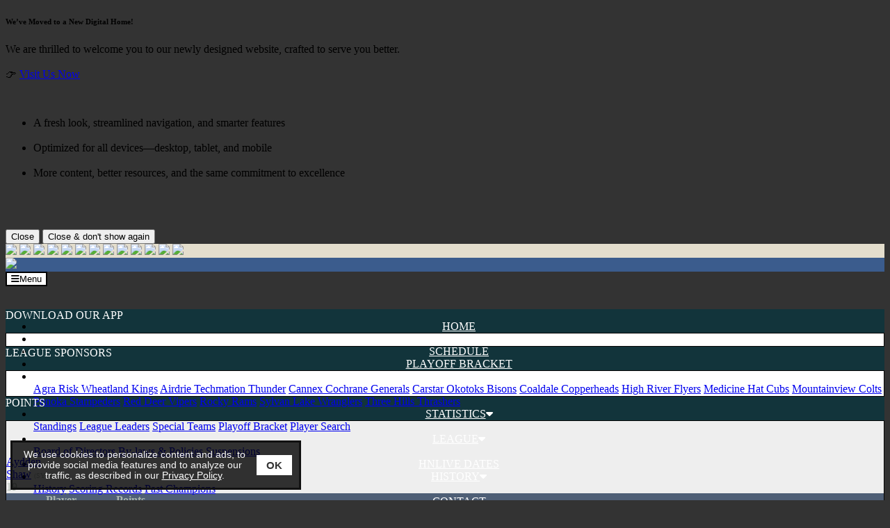

--- FILE ---
content_type: text/html;charset=UTF-8
request_url: https://esportsdesk.com/leagues/hockey_boxscores.cfm?clientid=1749&leagueid=3627&gameid=2116203
body_size: 14202
content:
<!--new warden-->
<!doctype html>
<html class="mozilla" lang="en">
<head>
<link rel="shortcut icon" href="/media/leagues/1749/graphics/favicon.ico" type="image/vnd.microsoft.icon"> 
<link rel="icon" href="/media/leagues/1749/graphics/favicon.ico" type="image/vnd.microsoft.icon"> 
<!-- Font Awesome -->
<link rel="stylesheet" href="https://use.fontawesome.com/releases/v5.4.2/css/all.css" integrity="sha384-/rXc/GQVaYpyDdyxK+ecHPVYJSN9bmVFBvjA/9eOB+pb3F2w2N6fc5qB9Ew5yIns" crossorigin="anonymous">
<script src="https://code.jquery.com/jquery-3.3.1.min.js" integrity="sha256-FgpCb/KJQlLNfOu91ta32o/NMZxltwRo8QtmkMRdAu8=" crossorigin="anonymous"></script>
<script src="https://cdnjs.cloudflare.com/ajax/libs/popper.js/1.14.3/umd/popper.min.js" integrity="sha384-ZMP7rVo3mIykV+2+9J3UJ46jBk0WLaUAdn689aCwoqbBJiSnjAK/l8WvCWPIPm49" crossorigin="anonymous"></script>
<script src="https://stackpath.bootstrapcdn.com/bootstrap/4.1.3/js/bootstrap.min.js" integrity="sha384-ChfqqxuZUCnJSK3+MXmPNIyE6ZbWh2IMqE241rYiqJxyMiZ6OW/JmZQ5stwEULTy" crossorigin="anonymous"></script>
<script type="text/javascript" src="https://cdn.jsdelivr.net/gh/kenwheeler/slick@1.8.1/slick/slick.min.js"></script>
<link rel="stylesheet" type="text/css" href="https://cdn.jsdelivr.net/gh/kenwheeler/slick@1.8.1/slick/slick.css"/>
<!-- Bootstrap CSS -->
<style type="text/css">
@import url("https://fonts.googleapis.com/css?family=Roboto+Slab&display=swap");
:root{
--primary-colour: #12343b;
--font-name: Roboto Slab;
--primary-faded: rgba(18,52,59,0.25);
}
</style>
<link rel="stylesheet" type="text/css" href="/media/leagues/bootstrap/bootstrap+.css"/>
<style type="text/css">
body {
background-color:#333333;
}
.mt--2{margin-top:-.5rem !important}
.thisTeamRow{background-color:var(--primary-faded);}
.videoBoxLink:hover{text-decoration:none;}
.boxheading{
background-color:#12343b;
height:34px;
color:#fff;
}
.box1498 a:link:not(.btn,.nav-item), .box1498 a:hover:not(.btn,.nav-item), .box1498 a:active:not(.btn,.nav-item), .box1498 a:visited:not(.btn,.nav-item) {
color:#000;
}
.box1498, .box1498 table {
background-color:#fff;
color:#000;
}
.box1499 a:link:not(.btn,.nav-item), .box1499 a:hover:not(.btn,.nav-item), .box1499 a:active:not(.btn,.nav-item), .box1499 a:visited:not(.btn,.nav-item) {
color:#acb7ae;
}
.box1499, .box1499 table {
background-color:#4f5f76;
color:#acb7ae;
}
.box2908 a:link:not(.btn,.nav-item), .box2908 a:hover:not(.btn,.nav-item), .box2908 a:active:not(.btn,.nav-item), .box2908 a:visited:not(.btn,.nav-item) {
color:#b82025;
}
.box2908, .box2908 table {
background-color:#fff;
color:#b82025;
}
.box1501 a:link:not(.btn,.nav-item), .box1501 a:hover:not(.btn,.nav-item), .box1501 a:active:not(.btn,.nav-item), .box1501 a:visited:not(.btn,.nav-item) {
color:#acb7ae;
}
.box1501, .box1501 table {
background-color:#4f5f76;
color:#acb7ae;
}
.box2037 a:link:not(.btn,.nav-item), .box2037 a:hover:not(.btn,.nav-item), .box2037 a:active:not(.btn,.nav-item), .box2037 a:visited:not(.btn,.nav-item) {
color:#acb7ae;
}
.box2037, .box2037 table {
background-color:#4f5f76;
color:#acb7ae;
}
.box3667 a:link:not(.btn,.nav-item), .box3667 a:hover:not(.btn,.nav-item), .box3667 a:active:not(.btn,.nav-item), .box3667 a:visited:not(.btn,.nav-item) {
color:#b82025;
}
.box3667, .box3667 table {
background-color:#ffffff;
color:#b82025;
}
.box1502 a:link:not(.btn,.nav-item), .box1502 a:hover:not(.btn,.nav-item), .box1502 a:active:not(.btn,.nav-item), .box1502 a:visited:not(.btn,.nav-item) {
color:#acb7ae;
}
.box1502, .box1502 table {
background-color:#4f5f76;
color:#acb7ae;
}
.box2036 a:link:not(.btn,.nav-item), .box2036 a:hover:not(.btn,.nav-item), .box2036 a:active:not(.btn,.nav-item), .box2036 a:visited:not(.btn,.nav-item) {
color:#acb7ae;
}
.box2036, .box2036 table {
background-color:#4f5f76;
color:#acb7ae;
}
.box2899 a:link:not(.btn,.nav-item), .box2899 a:hover:not(.btn,.nav-item), .box2899 a:active:not(.btn,.nav-item), .box2899 a:visited:not(.btn,.nav-item) {
color:#b82025;
}
.box2899, .box2899 table {
background-color:#fff;
color:#b82025;
}
.box3966 a:link:not(.btn,.nav-item), .box3966 a:hover:not(.btn,.nav-item), .box3966 a:active:not(.btn,.nav-item), .box3966 a:visited:not(.btn,.nav-item) {
color:#b82025;
}
.box3966, .box3966 table {
background-color:#fff;
color:#b82025;
}
.box1500 a:link:not(.btn,.nav-item), .box1500 a:hover:not(.btn,.nav-item), .box1500 a:active:not(.btn,.nav-item), .box1500 a:visited:not(.btn,.nav-item) {
color:#acb7ae;
}
.box1500, .box1500 table {
background-color:#4f5f76;
color:#acb7ae;
}
.topbar{
background-color:#e4decd;
background-image:url(/media/leagues/1749/graphics/themeTopbarBG_326.jpg);
}
.banner{
background-color:#3b5c8d;
}
@media (max-width: 1199px) {
.menu{
background-color:#333333;
background-image:url(/media/leagues/1749/graphics/themeMenuBG_326.jpg);
background-repeat:repeat-x;
}
.headings {
background-color:#333333;
color:#fff;
}
.headings:hover, .headings:active, .dropdown-menu:hover .headings {
color:#fff;
}
.headings br {
display:none;
}
}
@media (min-width: 1200px) {
.menu{
height:54px;
background-color:#333333;
background-image:url(/media/leagues/1749/graphics/themeMenuBG_326.jpg);
}
.headings {
background-color:#333333;
background-image:url(/media/leagues/1749/graphics/themeMenuBG_326.jpg);
color:#ffffff;
height:54px;
text-align:center;
}
.headings:hover, .headings:active, .dropdown-menu:hover .headings {
background-color:#cc0000;
background-image:url(/media/leagues/1749/graphics/themeMenuHBG_326.jpg);
color:#fff;
}
.headings br {
display:block;
}
}
.dropdown-menu {
margin-top:0;
border-radius:0;
}
.boxes {
border:1px solid #12343b;
background-color:#fff;
}
.content {
background-color:#fff;
background-image:url(/media/leagues/1749/graphics/themeContentBG_326.jpg);
background-repeat:repeat;
background-position:top left;
}
.footer {
background-color:#e4decd;
color:#82716e;
}
.footerLink, .footerLink:active, .footerLink:hover {
color:#82716e;
}
.navbar-toggler {background-color:#FFF; color:#000; border-color:#000;}
.topbar{
background-position:bottom;
}
@media (min-width: 768px) and (max-width: 991px) {
:root{
--logo-h:20px;
}
}
@media (min-width: 992px) and (max-width: 1199px) {
:root{
--logo-h:25px;
}
}
@media (min-width: 1200px) and (max-width: 1399px) {
:root{
--container-w:1140px;
--logo-h:30px;
}
}
@media (min-width: 1400px) and (max-width: 1599px) {
:root{
--container-w:1340px;
--logo-h:35px;
}
}
@media (min-width: 1600px) {
:root{
--container-w:1540px;
--logo-h:40px;
}
}
@media (min-width: 768px) {
.logo{
width:auto;
height:var(--logo-h);
}
}
.largeAd{overflow:hidden !important;}
@media (max-width: 575px) {
.largeAd{width:320px; height:50px;}
}
@media (min-width: 576px) and (max-width: 991px) {
.largeAd{width:468px; height:60px;}
}
@media (min-width: 992px) and (max-width: 1199px) {
.largeAd{width:728px; height:90px;}
}
@media (min-width: 1200px) and (max-width: 1399px) {
.largeAd{width:468px; height:60px;}
}
@media (min-width: 1400px) and (max-width: 1599px) {
.largeAd{width:728px; height:90px;}
}
@media (min-width: 1600px) {
.largeAd{width:728px; height:90px;}
}
</style>
<!-- Required meta tags -->
<meta charset="utf-8">
<meta name="viewport" content="width=device-width, initial-scale=1, shrink-to-fit=no">
<title>Heritage Junior Hockey League - Powered By esportsdesk.com</title>
<script language="javascript" type="text/javascript">
function openAdmin(){
adminWin = window.open("https://admin.esportsdesk.com/leagues/admin/adminFrame.cfm?clientID=1749&leagueID=3627", "adminWin");
location.href = 'https://admin.esportsdesk.com/leagues/hockey_boxscores.cfm?clientid=1749&leagueID=3627';
}
function openAdmin2(){
adminWin = window.open("https://admin.esportsdesk.com/leagues/admin/adminFrame.cfm?clientID=1749&leagueID=3627", "adminWin");
location.href = 'https://admin.esportsdesk.com/leagues/hockey_boxscores.cfm?clientid=1749&leagueID=3627';
}
</script>
<style type="text/css">
.alerts {
height: 250px;
max-height:100%;
overflow:auto;
}
</style>
<div id="alertDialog1" class="modal fade" role="dialog">
<div class="modal-dialog" role="document">
<div class="modal-content">
<div class="modal-header btn-primary">
<h6 class="modal-title">We’ve Moved to a New Digital Home!</h6>
</div>
<div class="modal-body alerts">We are thrilled to welcome you to our newly designed website, crafted to serve you better.<br /><br>👉 <a href="https://hjhl.ca">Visit Us Now</a><br><br><ul><br>	<li>A fresh look, streamlined navigation, and smarter features</li><br>	<li>Optimized for all devices&mdash;desktop, tablet, and mobile</li><br>	<li>More content, better resources, and the same commitment to excellence</li><br></ul><br><br>Thank you for being part of our journey. This site will soon be retired, so come join us at our new location where the next chapter begins! </div>
<div class="modal-footer">
<br />
<button type="button" class="btn btn-default btn-sm" data-dismiss="modal">Close</button>
<button type="button" class="btn btn-primary btn-sm" onclick="createCookie('96483', '1');">Close &amp; don't show again</button>
</div>
</div>
</div>
</div>
<script language = "JavaScript" type="text/javascript">
$('#alertDialog1').modal({show: true}); 
function createCookie(c,d){
document.cookie="notice"+c+"="+c + "; expires=Sun, 01 Feb 2026 14:42:42 PST";
$("#alertDialog" +d).modal('hide'); 
}
</script>
<script>
</script>
<!-- Google tag (gtag.js) -->
<!-- Google Tag Manager -->
<script>(function(w,d,s,l,i){w[l]=w[l]||[];w[l].push({'gtm.start':
new Date().getTime(),event:'gtm.js'});var f=d.getElementsByTagName(s)[0],
j=d.createElement(s),dl=l!='dataLayer'?'&l='+l:'';j.async=true;j.src=
'https://www.googletagmanager.com/gtm.js?id='+i+dl;f.parentNode.insertBefore(j,f);
})(window,document,'script','dataLayer','GTM-KTMVV3T');</script>
<!-- End Google Tag Manager -->	
<script async src="https://www.googletagmanager.com/gtag/js?id=UA-43706448-1"></script>
<script>
window.dataLayer = window.dataLayer || [];
function gtag(){dataLayer.push(arguments);}
gtag('js', new Date());
gtag('config', 'UA-43706448-1');
</script>	
<!-- cookieAlert.cfm -->
<div align="center">
<div id="cookieAlert">
<div class="left-box">
<div>We use cookies to personalize content and ads, to provide social media features and to analyze our traffic, as described in our <a href="https://esportsdesk.com/privacy-policy.cfm" target="_blank" class="policyGreen">Privacy Policy</a>. </div>
</div>
<div class="right-box">
<button class="ok-button" id="acceptButton" data-ID="1749"><strong>OK</strong></button>
</div>
</div>
</div>
<script>
document.getElementById("acceptButton").addEventListener("click", function() {
var now = new Date();
now.setMonth(now.getMonth() + 3); // Set expiration for 90 days from now
// now.setTime(now.getTime() + (6 60 60 * 1000)); // Set expiration for 6 hours from now
var clientID = document.getElementById("acceptButton").getAttribute("data-ID");
//document.cookie = "cookieAccepted_" + clientID + "=true; expires=" + now.toUTCString() + "; path=/";
document.cookie = "cookieAccepted_" + clientID + "=true; path=/";
document.getElementById("cookieAlert").style.display = "none";
});
</script> 


	<style>
#cookieAlert {position: fixed;bottom: 15px;left: 15px; background-color: rgba(0, 0, 0, 0.8);border-top: 3px solid #f8f8f8;display: flex;justify-content: space-between;align-items: center;padding: 10px;border: 3px solid #111;z-index: 10000;font-weight:normal;font-family:sans-serif;font-size:0.85em;box-sizing: border-box;}.left-box {flex: 1;color: #f8f8f8;}.right-box {flex: 0;margin-left: 10px;}.ok-button {background-color: white;color: #333;border: none;padding: 6px 14px;font-size: 15px;cursor: pointer;}.policyGreen {color: #FFF !important;}

@media (max-width: 767px) {
	#cookieAlert{width: calc(100% - 30px);}
	#adminLoginButton{margin-bottom:100px;}
}

@media (min-width: 768px) and (max-width: 991px) {
	#cookieAlert{width: calc(40% - 30px);}
}

@media (min-width: 992px) and (max-width: 1199px) {
	#cookieAlert{width: calc(45% - 30px);}
}

@media (min-width: 1200px) and (max-width: 1399px) {
	#cookieAlert{width: calc(35% - 30px);}
}

@media (min-width: 1400px) and (max-width: 1599px) {
	#cookieAlert{width: calc(30% - 30px);}
}

@media (min-width: 1600px) {
	#cookieAlert{width: calc(25% - 30px);}
}
</style>


<link rel="manifest" href="/manifest.json">  
</head>
<body>
<!-- Google Tag Manager (noscript) -->
<noscript><iframe src="https://www.googletagmanager.com/ns.html?id=GTM-KTMVV3T"
height="0" width="0" style="display:none;visibility:hidden"></iframe></noscript>
<!-- End Google Tag Manager (noscript) -->
<form name="GA-Dimensions" id="GA-Dimensions">
<input id="GA-Area" type="hidden" name="GA-Area" value="Main Site">
</form>
<div class="container-fluid">
<div class="row">
<div class="col-12 order-1 px-0 row-custom">
<div class="container-fluid topbar">
<div class="container px-0 px-sm-3">
<div class="row">
<div class="col px-0">
<div class="row d-none d-md-block">
<div class="col d-flex justify-content-center"><a href="http://www.airdriethunder.com/" target="_blank"><img class="logo my-1 my-lg-2 mr-2 mr-lg-2 ml-auto" src="/media/leagues/1749/graphics/logos/thunder.png" /></a> <a href="http://www.coaldalecopperheads.com/" target="_blank"><img class="logo my-1 my-lg-2 mr-2 mr-lg-2 ml-auto" src="/media/leagues/1749/graphics/logos/copperheads.png" /></a> <a href="http://www.cochranegenerals.com/" target="_blank"><img class="logo my-1 my-lg-2 mr-2 mr-lg-2 ml-auto" src="/media/leagues/1749/graphics/logos/generals.png" /></a> <a href="http://www.highriverflyers.com/" target="_blank"><img class="logo my-1 my-lg-2 mr-2 mr-lg-2 ml-auto" src="/media/leagues/1749/graphics/logos/flyers.png" /></a> <a href="http://www.medicinehatcubs.ca/" target="_blank"><img class="logo my-1 my-lg-2 mr-2 mr-lg-2 ml-auto" src="/media/leagues/1749/graphics/logos/cubs.png" /></a> <a href="http://www.mountainviewcolts.ca/" target="_blank"><img class="logo my-1 my-lg-2 mr-2 mr-lg-2 ml-auto" src="/media/leagues/1749/graphics/logos/colts.png" /></a> <a href="http://www.okotoksbisons.com/" target="_blank"><img class="logo my-1 my-lg-2 mr-2 mr-lg-2 ml-auto" src="/media/leagues/1749/graphics/logos/bisons.png" /></a> <a href="http://www.ponokastampeders.ca/" target="_blank"><img class="logo my-1 my-lg-2 mr-2 mr-lg-2 ml-auto" src="/media/leagues/1749/graphics/logos/stampeders.png" /></a> <a href="http://www.reddeervipers.com/" target="_blank"><img class="logo my-1 my-lg-2 mr-2 mr-lg-2 ml-auto" src="/media/leagues/1749/graphics/logos/vipers.png" /></a> <a href="http://www.rockyrams.com/" target="_blank"><img class="logo my-1 my-lg-2 mr-2 mr-lg-2 ml-auto" src="/media/leagues/1749/graphics/logos/rams.png" /></a> <a href="http://www.wheatlandkings.com/" target="_blank"><img class="logo my-1 my-lg-2 mr-2 mr-lg-2 ml-auto" src="/media/leagues/1749/graphics/logos/kings.png" /></a> <a href="https://sylvanlakewranglers.com/" target="_blank"><img class="logo my-1 my-lg-2 mr-2 mr-lg-2 ml-auto" src="/media/leagues/1749/graphics/logos/wranglers.png" /></a> <a href="http://www.threehillsthrashers.net/" target="_blank"><img class="logo my-1 my-lg-2 mr-2 mr-lg-2 ml-auto" src="/media/leagues/1749/graphics/logos/thrashers.png" /></a></div>
</div>
</div>
</div>
</div>
</div>
</div>
<div class="col-12 order-2 px-0 row-banner">
<div class="container-fluid px-0 d-flex banner">
<div class="container px-0 d-flex align-items-center">
<div style="text-align:top left;"><img src="/media/leagues/1749/graphics/themeBannerContent_326.jpg" class="img-fluid"></div>
</div>
</div>
</div>
<div class="col-12 order-3 px-0 row-menu">
<div class="row mx-0" id="mainMenu">
<div class="col px-0">
<div class="container-fluid menu">
<div class="container px-0 px-sm-3">
<div class="row">
<div class="col px-0">
<nav class="navbar navbar-expand-xl p-0">
<div style="height:54px;" class="d-flex">
<button class="navbar-toggler rounded border mr-auto ml-2 align-self-center" type="button" data-toggle="collapse" data-target="#navbarToggler" aria-controls="navbarToggler" aria-expanded="false" aria-label="Toggle navigation">
<i class="fas fa-bars mr-2"></i>Menu
</button>
</div>
<div class="collapse navbar-collapse" id="navbarToggler">
<ul class="navbar-nav mr-auto">
<li class="nav-item">
<a class="nav-link headings px-2 py-0 d-flex" href="clear.cfm?clientid=1749&leagueid=3627"><div class="my-2 my-xl-auto">HOME</div></a>
</li>
<li class="nav-item">
<a class="nav-link headings px-2 py-0 d-flex" href="newsletter.cfm?clientid=1749&leagueid=3627"><div class="my-2 my-xl-auto">NEWS</div></a>
</li>
<li class="nav-item">
<a class="nav-link headings px-2 py-0 d-flex" href="schedules.cfm?clientid=1749&leagueid=3627"><div class="my-2 my-xl-auto">SCHEDULE</div></a>
</li>
<li class="nav-item">
<a class="nav-link headings px-2 py-0 d-flex" href="bracketV2.cfm?clientid=1749&leagueid=3627" target="_blank"><div class="my-2 my-xl-auto">PLAYOFF BRACKET</div></a>
</li>
<li class="nav-item dropdown">
<a class="nav-link headings px-2 d-flex py-0" data-toggle="dropdown" href="#" role="button" aria-haspopup="true" aria-expanded="false"><div class="my-2 my-xl-auto">TEAMS<i class="fas fa-caret-down ml-2"></i></div></a>
<div class="dropdown-menu">
<a class="dropdown-item" href="stats_1team.cfm?clientID=1749&leagueID=3627&teamID=554525">Agra Risk Wheatland Kings</a>
<a class="dropdown-item" href="stats_1team.cfm?clientID=1749&leagueID=3627&teamID=554521">Airdrie Techmation Thunder</a>
<a class="dropdown-item" href="stats_1team.cfm?clientID=1749&leagueID=3627&teamID=554519">Cannex Cochrane Generals</a>
<a class="dropdown-item" href="stats_1team.cfm?clientID=1749&leagueID=3627&teamID=554518">Carstar Okotoks Bisons</a>
<a class="dropdown-item" href="stats_1team.cfm?clientID=1749&leagueID=3627&teamID=554524">Coaldale Copperheads</a>
<a class="dropdown-item" href="stats_1team.cfm?clientID=1749&leagueID=3627&teamID=563491">High River Flyers</a>
<a class="dropdown-item" href="stats_1team.cfm?clientID=1749&leagueID=3627&teamID=554520">Medicine Hat Cubs</a>
<a class="dropdown-item" href="stats_1team.cfm?clientID=1749&leagueID=3627&teamID=554516">Mountainview Colts</a>
<a class="dropdown-item" href="stats_1team.cfm?clientID=1749&leagueID=3627&teamID=554517">Ponoka Stampeders</a>
<a class="dropdown-item" href="stats_1team.cfm?clientID=1749&leagueID=3627&teamID=554515">Red Deer Vipers</a>
<a class="dropdown-item" href="stats_1team.cfm?clientID=1749&leagueID=3627&teamID=554527">Rocky Rams</a>
<a class="dropdown-item" href="stats_1team.cfm?clientID=1749&leagueID=3627&teamID=554514">Sylvan Lake Wranglers</a>
<a class="dropdown-item" href="stats_1team.cfm?clientID=1749&leagueID=3627&teamID=555212">Three Hills Thrashers</a>
</div>
</li>
<li class="nav-item dropdown">
<a class="nav-link headings px-2 d-flex py-0" data-toggle="dropdown" href="#" role="button" aria-haspopup="true" aria-expanded="false"><div class="my-2 my-xl-auto">STATISTICS<i class="fas fa-caret-down ml-2"></i></div></a>
<div class="dropdown-menu">
<a class="dropdown-item" href="standings.cfm?clientid=1749&leagueid=3627">Standings</a>
<a class="dropdown-item" href="stats_hockey.cfm?clientid=1749&leagueid=3627">League Leaders</a>
<a class="dropdown-item" href="hockey_special_teams.cfm?clientid=1749&leagueid=3627">Special Teams</a>
<a class="dropdown-item" href="bracket.cfm?clientid=1749&leagueid=3627" target="_blank">Playoff Bracket</a>
<a class="dropdown-item" href="player_search.cfm?clientid=1749&leagueid=3627">Player Search</a>
</div>
</li>
<li class="nav-item dropdown">
<a class="nav-link headings px-2 d-flex py-0" data-toggle="dropdown" href="#" role="button" aria-haspopup="true" aria-expanded="false"><div class="my-2 my-xl-auto">LEAGUE<i class="fas fa-caret-down ml-2"></i></div></a>
<div class="dropdown-menu">
<a class="dropdown-item" href="directors.cfm?clientid=1749&leagueid=3627">Board of Directors</a>
<a class="dropdown-item" href="custom_page.cfm?clientid=1749&leagueid=3627&pageid=16063">By-laws & Policies</a>
<a class="dropdown-item" href="suspension_report.cfm?clientid=1749&leagueid=3627">Suspensions</a>
</div>
</li>
<li class="nav-item">
<a class="nav-link headings px-2 py-0 d-flex" href="calendar.cfm?clientID=1749&leagueID=3627"><div class="my-2 my-xl-auto">HNLIVE DATES</div></a>
</li>
<li class="nav-item dropdown">
<a class="nav-link headings px-2 d-flex py-0" data-toggle="dropdown" href="#" role="button" aria-haspopup="true" aria-expanded="false"><div class="my-2 my-xl-auto">HISTORY<i class="fas fa-caret-down ml-2"></i></div></a>
<div class="dropdown-menu">
<a class="dropdown-item" href="custom_page.cfm?clientid=1749&leagueid=3627&pageid=13315">History</a>
<a class="dropdown-item" href="custom_page.cfm?clientid=1749&leagueid=3627&pageid=18901">Scoring Records</a>
<a class="dropdown-item" href="custom_page.cfm?clientid=1749&leagueid=3627&pageid=13359">Past Champions</a>
</div>
</li>
<li class="nav-item">
<a class="nav-link headings px-2 py-0 d-flex" href="contact.cfm?clientid=1749&leagueid=3627"><div class="my-2 my-xl-auto">CONTACT</div></a>
</li>
</ul>
</div>
</nav>
</div>
</div>
</div>
</div>
</div>
</div>
</div>
</div>
</div>
<div class="container-fluid px-sm-0 py-2 content">
<div class="row mx-sm-3">
<div class="col-12 col-xl-2 order-3 order-xl-3 my-2">
<div class="row">
<div class="col px-0 mx-0 table-responsive" style="overflow:hidden;">
<div class="row mx-0">
<div class="col-12 px-0 order-1 mb-2">
<div class="row mx-0">
<div class="col d-flex px-2 py-1 boxheading">
<span class="align-self-center">DOWNLOAD OUR APP</span>
</div>
</div>
<div class="row mx-0">
<div class="col px-0" style="border:1px solid #060606;">
<div class="row mx-0">
<div class="col px-0 box2908">
<div class="row mx-0">
<div class="col p-3">	
<span style="font-size:12px;"><img alt="" class="img-fluid" src="/media/leagues/1749/graphics/Media/HJHL App Ad2.png" /></span>
</div>
</div>
</div>
</div>
</div>
</div>
</div>
<div class="col-12 px-0 order-2 my-2">
<div class="row mx-0">
<div class="col d-flex px-2 py-1 boxheading">
<span class="align-self-center">LEAGUE SPONSORS</span>
</div>
</div>
<div class="row mx-0">
<div class="col px-0" style="border:1px solid #060606;">
<div class="row mx-0">
<div class="col px-0 box3667">
<div class="row mx-0">
<div class="col p-3">	
<div style="text-align: center;">&nbsp; <a href="http://www.prohockeylifeteamsales.com/" target="_blank"><img alt="" src="/media/leagues/1749/graphics/Sponsors/Team Sales Group Email Sign off PNG File (2).png" style="width: 100%;" /></a></div><center>&nbsp;</center>
</div>
</div>
</div>
</div>
</div>
</div>
</div>
</div>
</div>
</div>
</div>
<div class="col-12 order-2 col-xl-3 order-xl-1 my-2">
<div class="row">
<div class="col px-0 table-responsive" style="overflow:hidden;">
<div class="row mx-0">
<div class="col-12 px-0 order-1 mb-2 d-none d-xl-block">
<div class="row mx-0">
<div class="col d-flex px-2 py-1 boxheading">
<span class="align-self-center">POINTS</span>
</div>
</div>
<div class="row mx-0">
<div class="col px-0" style="border:1px solid #060606">
<div class="row mx-0">
<div class="col px-0 box1499">
<div class="row m-2">
<div class="col rounded border border-dark" style="background-color:#eee;">
<div class="row">
<div class="col-auto d-flex m-2 rounded border border-dark" style="width:50px; height:50px; padding-left:3px; padding-right:3px; background-image:url(/media/leagues/1749/graphics/dsc_1006.png); background-size:cover; background-position:center;">
</div>
<div class="col align-self-center p-0">
<a href="rosters_profile.cfm?clientid=1749&leagueid=3627&playerid=2020748" class="text-dark font-weight-bold">Aydden<br />Shaw</a>
<span style="font-size:0.65em;">(SYLV)</span>
</div>
<div class="col-auto align-self-center p-0 m-2">
<span class="h2 mb-0 font-weight-bold text-dark">
19
</span>
</div>
</div>
</div>
</div>
<table class="table table-hover table-sm mb-0" cellspacing="0">
<thead>
<tr>
<th class="col border-0">Player</th>
<th class="col-auto border-0 px-2" align="center">
Points
</th>
</tr>
</thead>
<tbody>
<tr>
<td><a href="rosters_profile.cfm?clientid=1749&leagueid=3627&playerid=2305784">Sam Callahan</a> <span style="font-size:0.65em;">(OKOT)</span></td>
<td class="text-center">17</td>
</tr>
<tr>
<td><a href="rosters_profile.cfm?clientid=1749&leagueid=3627&playerid=1991015">Maddex Bignell</a> <span style="font-size:0.65em;">(SYLV)</span></td>
<td class="text-center">16</td>
</tr>
<tr>
<td><a href="rosters_profile.cfm?clientid=1749&leagueid=3627&playerid=2104561">Kyle Woolridge</a> <span style="font-size:0.65em;">(MEDI)</span></td>
<td class="text-center">13</td>
</tr>
<tr>
<td><a href="rosters_profile.cfm?clientid=1749&leagueid=3627&playerid=2102337">Hayden Motowylo</a> <span style="font-size:0.65em;">(SYLV)</span></td>
<td class="text-center">11</td>
</tr>
</tbody>
</table>
</div>
</div>
</div>
</div>
</div>
<div class="col-12 px-0 order-2 my-2">
<div class="row mx-0">
<div class="col d-flex px-2 py-1 boxheading">
<span class="align-self-center">GOALS AGAINST AVERAGE</span>
</div>
</div>
<div class="row mx-0">
<div class="col px-0" style="border:1px solid #060606">
<div class="row mx-0">
<div class="col px-0 box2037">
<div class="row m-2">
<div class="col rounded border border-dark" style="background-color:#eee;">
<div class="row">
<div class="col-auto d-flex m-2 rounded border border-dark" style="width:50px; height:50px; padding-left:3px; padding-right:3px; background-image:url(/media/leagues/1749/graphics/dsc_0997.png); background-size:cover; background-position:center;">
</div>
<div class="col align-self-center p-0">
<a href="rosters_profile.cfm?clientid=1749&leagueid=3627&playerid=2102341" class="text-dark font-weight-bold">Kaden<br />Toussaint</a> <span style="font-size:0.65em;">(SYLV)</span>
</div>
<div class="col-auto align-self-center m-2 p-0">
<span class="h2 mb-0 font-weight-bold text-dark">
2.31
</span>
</div>
</div>
</div>
</div>
<table class="table table-hover table-sm mb-0" cellspacing="0">
<thead>
<tr>
<th class="col border-0">Goalie</th>
<th class="col-auto border-0 px-2" align="center">GAA</th>
</tr>
</thead>
<tbody>
<tr style="border-bottom:1px solid #ccc;">
<td><a href="rosters_profile.cfm?clientid=1749&leagueid=3627&playerid=2134858">Nicholas 
Smith</a> <span style="font-size:0.65em;">(MOUN)</span></td>
<td class="text-center">
2.49
</td>
</tr>
<tr style="border-bottom:1px solid #ccc;">
<td><a href="rosters_profile.cfm?clientid=1749&leagueid=3627&playerid=2345673">Meyer 
Gaume</a> <span style="font-size:0.65em;">(REDD)</span></td>
<td class="text-center">
2.62
</td>
</tr>
<tr style="border-bottom:1px solid #ccc;">
<td><a href="rosters_profile.cfm?clientid=1749&leagueid=3627&playerid=2207645">Braydon 
Yonin</a> <span style="font-size:0.65em;">(CCG)</span></td>
<td class="text-center">
2.82
</td>
</tr>
<tr style="border-bottom:1px solid #ccc;">
<td><a href="rosters_profile.cfm?clientid=1749&leagueid=3627&playerid=1995814">Dylan 
Walker</a> <span style="font-size:0.65em;">(OKOT)</span></td>
<td class="text-center">
3.01
</td>
</tr>
</tbody>
</table>
</div>
</div>
</div>
</div>
</div>
<div class="col-12 px-0 order-3 my-2">
<div class="row mx-0">
<div class="col d-flex px-2 py-1 boxheading">
<span class="align-self-center">GOALS</span>
</div>
</div>
<div class="row mx-0">
<div class="col px-0" style="border:1px solid #060606">
<div class="row mx-0">
<div class="col px-0 box2036">
<div class="row m-2">
<div class="col rounded border border-dark" style="background-color:#eee;">
<div class="row">
<div class="col-auto d-flex m-2 rounded border border-dark" style="width:50px; height:50px; padding-left:3px; padding-right:3px; background-image:url(/media/leagues/1749/graphics/E4B7F6F7531C45C6BA87A2A0F12544151105c.jpeg); background-size:cover; background-position:center;">
</div>
<div class="col align-self-center p-0">
<a href="rosters_profile.cfm?clientid=1749&leagueid=3627&playerid=2305784" class="text-dark font-weight-bold">Sam<br />Callahan</a>
<span style="font-size:0.65em;">(OKOT)</span>
</div>
<div class="col-auto align-self-center p-0 m-2">
<span class="h2 mb-0 font-weight-bold text-dark">
10
</span>
</div>
</div>
</div>
</div>
<table class="table table-hover table-sm mb-0" cellspacing="0">
<thead>
<tr>
<th class="col border-0">Player</th>
<th class="col-auto border-0 px-2" align="center">
Goals
</th>
</tr>
</thead>
<tbody>
<tr>
<td><a href="rosters_profile.cfm?clientid=1749&leagueid=3627&playerid=2104561">Kyle Woolridge</a> <span style="font-size:0.65em;">(MEDI)</span></td>
<td class="text-center">9</td>
</tr>
<tr>
<td><a href="rosters_profile.cfm?clientid=1749&leagueid=3627&playerid=1991015">Maddex Bignell</a> <span style="font-size:0.65em;">(SYLV)</span></td>
<td class="text-center">8</td>
</tr>
<tr>
<td><a href="rosters_profile.cfm?clientid=1749&leagueid=3627&playerid=2102337">Hayden Motowylo</a> <span style="font-size:0.65em;">(SYLV)</span></td>
<td class="text-center">8</td>
</tr>
<tr>
<td><a href="rosters_profile.cfm?clientid=1749&leagueid=3627&playerid=2099209">Brendan Thubron</a> <span style="font-size:0.65em;">(CCG)</span></td>
<td class="text-center">6</td>
</tr>
</tbody>
</table>
</div>
</div>
</div>
</div>
</div>
<div class="col-12 px-0 order-4 mt-2">
<div class="row mx-0">
<div class="col d-flex px-2 py-1 boxheading">
<span class="align-self-center">SAVE PERCENTAGE</span>
</div>
</div>
<div class="row mx-0">
<div class="col px-0" style="border:1px solid #060606">
<div class="row mx-0">
<div class="col px-0 box1500">
<div class="row m-2">
<div class="col rounded border border-dark" style="background-color:#eee;">
<div class="row">
<div class="col-auto d-flex m-2 rounded border border-dark" style="width:50px; height:50px; padding-left:3px; padding-right:3px; background-size:cover; background-position:center;">
<div class="h4 align-self-center m-auto font-weight-bold">MG</div>
</div>
<div class="col align-self-center p-0">
<a href="rosters_profile.cfm?clientid=1749&leagueid=3627&playerid=2345673" class="text-dark font-weight-bold">Meyer<br />Gaume</a> <span style="font-size:0.65em;">(REDD)</span>
</div>
<div class="col-auto align-self-center m-2 p-0">
<span class="h2 mb-0 font-weight-bold text-dark">
.932
</span>
</div>
</div>
</div>
</div>
<table class="table table-hover table-sm mb-0" cellspacing="0">
<thead>
<tr>
<th class="col border-0">Goalie</th>
<th class="col-auto border-0 px-2" align="center">SV%</th>
</tr>
</thead>
<tbody>
<tr style="border-bottom:1px solid #ccc;">
<td><a href="rosters_profile.cfm?clientid=1749&leagueid=3627&playerid=2102341">Kaden 
Toussaint</a> <span style="font-size:0.65em;">(SYLV)</span></td>
<td class="text-center">
.919
</td>
</tr>
<tr style="border-bottom:1px solid #ccc;">
<td><a href="rosters_profile.cfm?clientid=1749&leagueid=3627&playerid=2207619">Isaias 
Maddigan</a> <span style="font-size:0.65em;">(CCG)</span></td>
<td class="text-center">
.918
</td>
</tr>
<tr style="border-bottom:1px solid #ccc;">
<td><a href="rosters_profile.cfm?clientid=1749&leagueid=3627&playerid=2134858">Nicholas 
Smith</a> <span style="font-size:0.65em;">(MOUN)</span></td>
<td class="text-center">
.917
</td>
</tr>
<tr style="border-bottom:1px solid #ccc;">
<td><a href="rosters_profile.cfm?clientid=1749&leagueid=3627&playerid=2207645">Braydon 
Yonin</a> <span style="font-size:0.65em;">(CCG)</span></td>
<td class="text-center">
.898
</td>
</tr>
</tbody>
</table>
</div>
</div>
</div>
</div>
</div>
</div>
</div>
</div>
</div>
<div class="col-12 col-xl-7 order-1 order-xl-2 my-2">
<div class="row">
<div class="col px-0 mx-0 mx-xl-3 table-responsive" style="overflow:hidden;">
<div class="row mx-0">
<div class="col-12 px-0 order-1 mb-2">
<div class="row mx-0">
<div class="col px-0" style="border:1px solid #12343b">
<div class="row mx-0">
<div class="col p-3 bg-white">
<script language="javascript">
function checkAdminLogin()
{
document.season_change_form.submit();
}
</script>
<script src="https://kit.fontawesome.com/fed0722748.js" crossorigin="anonymous"></script>
<style type="text/css">
@media (max-width: 767px){
.videoWrapper {
position: relative;
padding-bottom: 56.25%; /* 16:9 */
height: 0;
}
.videoWrapper iframe {
position: absolute;
top: 0;
left: 0;
width: 100%;
height: 100%;
}
}
.video-player {
max-width:710px;
max-height:404px;
}
@media print {
.container-content-inner {
display: block !important;
}
}	
</style>
<div class="container-fluid px-0 mx-0" style="overflow:hidden;">
<div class="row align-items-center">
<div class="col-6 order-1 col-md-4 order-md-1 text-center pt-3">
<div class="row">
<div class="col d-none d-xxl-inline">
<img src="/media/leagues/1749/graphics/hjhl_kings.jpg" class="img-fluid" style="max-width:100px;" alt="team logo"></a>
</div>
<div class="col">
<p><span class="bg-primary rounded text-white px-4 py-1 h1">2</span></p>
<p class="h6">
<span class="d-sm-inline d-none"><a href="stats_1team.cfm?clientID=1749&teamID=588207&leagueID=3627&printPage=0" class="text-dark" target="_parent"><strong>Strathmore Wheatland Kings</strong></a> </span><span class="d-sm-none d-inline" data-toggle="tooltip" title="Strathmore Wheatland Kings" data-placement="top"><a href="stats_1team.cfm?clientID=1749&teamID=588207&leagueID=3627&printPage=0" class="text-dark" target="_parent"><strong>STRA</strong></a></span>
</p>
</div>
</div>
</div>
<div class="col-12 order-3 col-md-4 order-md-2 text-center my-3">
<p>
October 15th, 2022<br />7:30PM</p>
<p><span class="text-light rounded py-1 px-2" style="background-color:#000;">
<strong><small>FINAL
</small></strong></span><br />
<p>Cochrane Arena
</p>
</div>
<div class="col-6 order-2 col-md-4 order-md-3 text-center pt-3">
<div class="row">
<div class="col">
<p><span class="bg-primary rounded text-white px-4 py-1 h1">5</span></p>
<p class="h6">
<span class="d-sm-inline d-none"><a href="stats_1team.cfm?clientID=1749&teamID=588201&leagueID=3627&printPage=0" class="text-dark" target="_parent"><strong>Cochrane Generals</strong></a> </span><span class="d-sm-none d-inline" data-toggle="tooltip" title="Cochrane Generals" data-placement="top"><a href="stats_1team.cfm?clientID=1749&teamID=588201&leagueID=3627&printPage=0" class="text-dark" target="_parent"><strong>COCH</strong></a></span>
</p>
</div>
<div class="col d-none d-xxl-inline">
<p><img src="/media/leagues/1749/graphics/generals.jpg" class="img-fluid" style="max-width:100px;"></p>	
</div>
</div>
</div>
</div>
<div class="row">
<div class="col col-xl-6">
<h5 class="h5heading my-3"><strong>SCORING</strong></h5>
<div class="table-responsive">
<table class="table text-nowrap">
<thead class="thead-light">
<tr>
<th class="text-left">Team</th>
<th class="text-center">1</th>
<th class="text-center">2</th>
<th class="text-center">3</th>
<th class="text-center">Total</th>
</tr>
</thead>
<tbody class="text-center">
<tr>
<td class="text-left">
<span class="d-sm-inline d-none"><a href="stats_1team.cfm?clientID=1749&teamID=588207&leagueID=3627&printPage=0" class="text-dark" target="_parent">Strathmore Wheatland Kings</a> </span><span class="d-sm-none d-inline" data-toggle="tooltip" title="Strathmore Wheatland Kings" data-placement="top"><a href="stats_1team.cfm?clientID=1749&teamID=588207&leagueID=3627&printPage=0" class="text-dark" target="_parent">STRA</a></span>
</td>
<td>2</td>
<td>0</td>
<td>0</td>
<td>2</td>
</tr>
<tr>
<td class="text-left">
<span class="d-sm-inline d-none"><a href="stats_1team.cfm?clientID=1749&teamID=588201&leagueID=3627&printPage=0" class="text-dark" target="_parent">Cochrane Generals</a> </span><span class="d-sm-none d-inline" data-toggle="tooltip" title="Cochrane Generals" data-placement="top"><a href="stats_1team.cfm?clientID=1749&teamID=588201&leagueID=3627&printPage=0" class="text-dark" target="_parent">COCH</a></span>
</td>
<td>2</td>
<td>2</td>
<td>1</td>
<td>5</td>
</tr>
</tbody>
</table>
</div>
</div>
<div class="col col-xl-6">
<h5 class="h5heading my-3"><strong>DETAILS</strong></h5>
<div class="table-responsive">
<table class="table text-nowrap">
<thead class="thead-light">
<tr>
<th class="text-left">Team</th>
<th class="text-center" data-toggle="tooltip" title="SOG" container="body" data-placement="top" trigger="hover click">SOG</th>
<th class="text-center" data-toggle="tooltip" title="Powerplay Goals/Opportunities" container="body" data-placement="top" trigger="hover click">PP</th>
<th class="text-center" data-toggle="tooltip" title="Penalty Minutes" container="body" data-placement="top" trigger="hover click">PIM</th>
</tr>
</thead>
<tbody class="text-center">
<tr>
<td class="text-left">
<span class="d-sm-inline d-none"><a href="stats_1team.cfm?clientID=1749&teamID=588207&leagueID=3627&printPage=0" class="text-dark" target="_parent">Strathmore Wheatland Kings</a> </span><span class="d-sm-none d-inline" data-toggle="tooltip" title="Strathmore Wheatland Kings" data-placement="top"><a href="stats_1team.cfm?clientID=1749&teamID=588207&leagueID=3627&printPage=0" class="text-dark" target="_parent">STRA</a></span>
</td>
<td>
27 (8-13-6)
</td>
<td>
1/11
</td>
<td>80</td>
</tr>
<tr>
<td class="text-left">
<span class="d-sm-inline d-none"><a href="stats_1team.cfm?clientID=1749&teamID=588201&leagueID=3627&printPage=0" class="text-dark" target="_parent">Cochrane Generals</a> </span><span class="d-sm-none d-inline" data-toggle="tooltip" title="Cochrane Generals" data-placement="top"><a href="stats_1team.cfm?clientID=1749&teamID=588201&leagueID=3627&printPage=0" class="text-dark" target="_parent">COCH</a></span>
</td>
<td>
41 (16-17-8)
</td>
<td>
2/10
</td>
<td>62</td>
</tr>
</tbody>
</table>
</div>
</div>
</div>
<div class="row">
<div class="col">
<h5 class="h5heading my-3"><strong>SCORING SUMMARY</strong></h5>
<div class="w-100 p-3 bg-light"><strong>1ST
PERIOD</strong></div>
<div class="table-responsive">
<table class="table text-nowrap mb-0">
<tbody>
<tr>
<td class="pr-0">
<div class="headshot rounded-circle p3 " style="border:0px solid #ddd; background-image:url(https://esportsdesk.com/media/leagues/1749/graphics/generals%2Ejpg); background-position:center; background-repeat:no-repeat; background-size:56px auto; cursor:pointer;" onclick="location.href='rosters_profile.cfm?clientID=1749&leagueID=3627&playerID=2099199&teamID=588201'">
</div></td>
<td class="align-middle w-100">
<font size='2'>#2</font> 
<strong><a href="rosters_profile.cfm?clientID=1749&leagueID=3627&playerID=2099199&teamID=588201" class="text-dark" target="_parent" data-toggle="tooltip" title="Dylan Malarchuck" container="body" data-placement="top" trigger="hover click"><span class="d-sm-inline d-none">Dylan</span> Malarchuck</a></strong> <font size='2'>(1)</font><br />
<small>
<a href="rosters_profile.cfm?clientID=1749&leagueID=3627&playerID=1932038&teamID=588201" class="text-dark" target="_parent" data-toggle="tooltip" title="Evan Black" container="body" data-placement="top" trigger="hover click"><span class="d-sm-inline d-none">Evan</span> Black</a>, <a href="rosters_profile.cfm?clientID=1749&leagueID=3627&playerID=1858004&teamID=588201" class="text-dark" target="_parent" data-toggle="tooltip" title="Patrick Forde" container="body" data-placement="top" trigger="hover click"><span class="d-sm-inline d-none">Patrick</span> Forde</a>
</small>
</td>
<td class="align-middle" align="right">
<small><strong><span class="border border-primary rounded-left p-2" data-toggle="tooltip" title="Powerplay Goal" container="body" data-placement="top" trigger="hover click">PPG</span><span class="border border-primary bg-primary text-white p-2">
4:58
</span></strong><span class="border border-primary p-2 rounded-right">
STRA 0, <strong>COCH 1</strong>
</span>
</small>
</td>
</tr>
<tr>
<td class="pr-0">
<div class="headshot rounded-circle p3 " style="background-image:url(https://esportsdesk.com/media/leagues/1749/graphics/Kings8X10crop19.jpg); cursor:pointer;" onclick="location.href='rosters_profile.cfm?clientID=1749&leagueID=3627&playerID=1991920&teamID=588207'">
</div></td>
<td class="align-middle w-100">
<font size='2'>#19</font> 
<strong><a href="rosters_profile.cfm?clientID=1749&leagueID=3627&playerID=1991920&teamID=588207" class="text-dark" target="_parent" data-toggle="tooltip" title="Joel Romano" container="body" data-placement="top" trigger="hover click"><span class="d-sm-inline d-none">Joel</span> Romano</a></strong> <font size='2'>(1)</font><br />
<small>
<a href="rosters_profile.cfm?clientID=1749&leagueID=3627&playerID=1855243&teamID=588207" class="text-dark" target="_parent" data-toggle="tooltip" title="Jaycob Masciangelo" container="body" data-placement="top" trigger="hover click"><span class="d-sm-inline d-none">Jaycob</span> Masciangelo</a>, <a href="rosters_profile.cfm?clientID=1749&leagueID=3627&playerID=2100234&teamID=588207" class="text-dark" target="_parent" data-toggle="tooltip" title="Trey Kam" container="body" data-placement="top" trigger="hover click"><span class="d-sm-inline d-none">Trey</span> Kam</a>
</small>
</td>
<td class="align-middle" align="right">
<small><strong><span class="border border-primary bg-primary text-white rounded-left p-2">
5:49
</span></strong><span class="border border-primary p-2 rounded-right">
<strong>STRA 1</strong>, COCH 1
</span>
</small>
</td>
</tr>
<tr>
<td class="pr-0">
<div class="headshot rounded-circle p3 " style="background-image:url(https://esportsdesk.com/media/leagues/1749/graphics/mpp_3770ver2.jpg); cursor:pointer;" onclick="location.href='rosters_profile.cfm?clientID=1749&leagueID=3627&playerID=1932038&teamID=588201'">
</div></td>
<td class="align-middle w-100">
<font size='2'>#24</font> 
<strong><a href="rosters_profile.cfm?clientID=1749&leagueID=3627&playerID=1932038&teamID=588201" class="text-dark" target="_parent" data-toggle="tooltip" title="Evan Black" container="body" data-placement="top" trigger="hover click"><span class="d-sm-inline d-none">Evan</span> Black</a></strong> <font size='2'>(1)</font><br />
<small>
<a href="rosters_profile.cfm?clientID=1749&leagueID=3627&playerID=2099199&teamID=588201" class="text-dark" target="_parent" data-toggle="tooltip" title="Dylan Malarchuck" container="body" data-placement="top" trigger="hover click"><span class="d-sm-inline d-none">Dylan</span> Malarchuck</a>, <a href="rosters_profile.cfm?clientID=1749&leagueID=3627&playerID=1858004&teamID=588201" class="text-dark" target="_parent" data-toggle="tooltip" title="Patrick Forde" container="body" data-placement="top" trigger="hover click"><span class="d-sm-inline d-none">Patrick</span> Forde</a>
</small>
</td>
<td class="align-middle" align="right">
<small><strong><span class="border border-primary rounded-left p-2" data-toggle="tooltip" title="Powerplay Goal" container="body" data-placement="top" trigger="hover click">PPG</span><span class="border border-primary bg-primary text-white p-2">
9:29
</span></strong><span class="border border-primary p-2 rounded-right">
STRA 1, <strong>COCH 2</strong>
</span>
</small>
</td>
</tr>
<tr>
<td class="pr-0">
<div class="headshot rounded-circle p3 " style="background-image:url(https://esportsdesk.com/media/leagues/1749/graphics/masciangelo.jpg); cursor:pointer;" onclick="location.href='rosters_profile.cfm?clientID=1749&leagueID=3627&playerID=1855243&teamID=588207'">
</div></td>
<td class="align-middle w-100">
<font size='2'>#16</font> 
<strong><a href="rosters_profile.cfm?clientID=1749&leagueID=3627&playerID=1855243&teamID=588207" class="text-dark" target="_parent" data-toggle="tooltip" title="Jaycob Masciangelo" container="body" data-placement="top" trigger="hover click"><span class="d-sm-inline d-none">Jaycob</span> Masciangelo</a></strong> <font size='2'>(1)</font><br />
<small>
<a href="rosters_profile.cfm?clientID=1749&leagueID=3627&playerID=1983814&teamID=588207" class="text-dark" target="_parent" data-toggle="tooltip" title="Kage Yellowfly" container="body" data-placement="top" trigger="hover click"><span class="d-sm-inline d-none">Kage</span> Yellowfly</a>, <a href="rosters_profile.cfm?clientID=1749&leagueID=3627&playerID=2100239&teamID=588207" class="text-dark" target="_parent" data-toggle="tooltip" title="Chase Tweit" container="body" data-placement="top" trigger="hover click"><span class="d-sm-inline d-none">Chase</span> Tweit</a>
</small>
</td>
<td class="align-middle" align="right">
<small><strong><span class="border border-primary rounded-left p-2" data-toggle="tooltip" title="Powerplay Goal" container="body" data-placement="top" trigger="hover click">PPG</span><span class="border border-primary bg-primary text-white p-2">
15:31
</span></strong><span class="border border-primary p-2 rounded-right">
<strong>STRA 2</strong>, COCH 2
</span>
</small>
</td>
</tr>
</tbody>
</table>
</div>
<div class="w-100 p-3 bg-light"><strong>2ND
PERIOD</strong></div>
<div class="table-responsive">
<table class="table text-nowrap mb-0">
<tbody>
<tr>
<td class="pr-0">
<div class="headshot rounded-circle p3 " style="background-image:url(https://esportsdesk.com/media/leagues/1749/graphics/img_2157.jpeg); cursor:pointer;" onclick="location.href='rosters_profile.cfm?clientID=1749&leagueID=3627&playerID=1932036&teamID=588201'">
</div></td>
<td class="align-middle w-100">
<font size='2'>#26</font> 
<strong><a href="rosters_profile.cfm?clientID=1749&leagueID=3627&playerID=1932036&teamID=588201" class="text-dark" target="_parent" data-toggle="tooltip" title="Tristan Ripplinger" container="body" data-placement="top" trigger="hover click"><span class="d-sm-inline d-none">Tristan</span> Ripplinger</a></strong> <font size='2'>(1)</font><br />
<small>
<a href="rosters_profile.cfm?clientID=1749&leagueID=3627&playerID=1932034&teamID=588201" class="text-dark" target="_parent" data-toggle="tooltip" title="Connor Stephenson" container="body" data-placement="top" trigger="hover click"><span class="d-sm-inline d-none">Connor</span> Stephenson</a>, <a href="rosters_profile.cfm?clientID=1749&leagueID=3627&playerID=2113671&teamID=588201" class="text-dark" target="_parent" data-toggle="tooltip" title="Grant Ovans" container="body" data-placement="top" trigger="hover click"><span class="d-sm-inline d-none">Grant</span> Ovans</a>
</small>
</td>
<td class="align-middle" align="right">
<small><strong><span class="border border-primary bg-primary text-white rounded-left p-2">
11:41
</span></strong><span class="border border-primary p-2 rounded-right">
STRA 2, <strong>COCH 3</strong>
</span>
</small>
</td>
</tr>
<tr>
<td class="pr-0">
<div class="headshot rounded-circle p3 " style="background-image:url(https://esportsdesk.com/media/leagues/1749/graphics/Stephenson.png); cursor:pointer;" onclick="location.href='rosters_profile.cfm?clientID=1749&leagueID=3627&playerID=2099208&teamID=588201'">
</div></td>
<td class="align-middle w-100">
<font size='2'>#25</font> 
<strong><a href="rosters_profile.cfm?clientID=1749&leagueID=3627&playerID=2099208&teamID=588201" class="text-dark" target="_parent" data-toggle="tooltip" title="Caden Stephenson" container="body" data-placement="top" trigger="hover click"><span class="d-sm-inline d-none">Caden</span> Stephenson</a></strong> <font size='2'>(1)</font><br />
<small>
<a href="rosters_profile.cfm?clientID=1749&leagueID=3627&playerID=2099187&teamID=588201" class="text-dark" target="_parent" data-toggle="tooltip" title="Evan Judge" container="body" data-placement="top" trigger="hover click"><span class="d-sm-inline d-none">Evan</span> Judge</a>, <a href="rosters_profile.cfm?clientID=1749&leagueID=3627&playerID=2099206&teamID=588201" class="text-dark" target="_parent" data-toggle="tooltip" title="James Quaife" container="body" data-placement="top" trigger="hover click"><span class="d-sm-inline d-none">James</span> Quaife</a>
</small>
</td>
<td class="align-middle" align="right">
<small><strong><span class="border border-primary bg-primary text-white rounded-left p-2">
14:31
</span></strong><span class="border border-primary p-2 rounded-right">
STRA 2, <strong>COCH 4</strong>
</span>
</small>
</td>
</tr>
</tbody>
</table>
</div>
<div class="w-100 p-3 bg-light"><strong>3RD
PERIOD</strong></div>
<div class="table-responsive">
<table class="table text-nowrap mb-0">
<tbody>
<tr>
<td class="pr-0">
<div class="headshot rounded-circle p3 " style="background-image:url(https://esportsdesk.com/media/leagues/1749/graphics/mpp_3651ver1.jpg); cursor:pointer;" onclick="location.href='rosters_profile.cfm?clientID=1749&leagueID=3627&playerID=1932034&teamID=588201'">
</div></td>
<td class="align-middle w-100">
<font size='2'>#16</font> 
<strong><a href="rosters_profile.cfm?clientID=1749&leagueID=3627&playerID=1932034&teamID=588201" class="text-dark" target="_parent" data-toggle="tooltip" title="Connor Stephenson" container="body" data-placement="top" trigger="hover click"><span class="d-sm-inline d-none">Connor</span> Stephenson</a></strong> <font size='2'>(1)</font><br />
<small>
<a href="rosters_profile.cfm?clientID=1749&leagueID=3627&playerID=1858004&teamID=588201" class="text-dark" target="_parent" data-toggle="tooltip" title="Patrick Forde" container="body" data-placement="top" trigger="hover click"><span class="d-sm-inline d-none">Patrick</span> Forde</a>, <a href="rosters_profile.cfm?clientID=1749&leagueID=3627&playerID=2113671&teamID=588201" class="text-dark" target="_parent" data-toggle="tooltip" title="Grant Ovans" container="body" data-placement="top" trigger="hover click"><span class="d-sm-inline d-none">Grant</span> Ovans</a>
</small>
</td>
<td class="align-middle" align="right">
<small><strong><span class="border border-primary bg-primary text-white rounded-left p-2">
15:14
</span></strong><span class="border border-primary p-2 rounded-right">
STRA 2, <strong>COCH 5</strong>
</span>
</small>
</td>
</tr>
</tbody>
</table>
</div>
</div>
</div>
<div class="row">
<div class="col">
<h5 class="h5heading my-3"><strong>PENALTY SUMMARY</strong></h5>
<div class="w-100 p-3" style="background-color:#E9ECEF;"><strong>1ST PERIOD</strong></div>
<div class="table-responsive">
<table class="table text-nowrap mb-0">
<tbody>
<tr>
<td class="pr-0">
<div class="headshot rounded-circle p3 " style="background-image:url(https://esportsdesk.com/media/leagues/1749/graphics/van_eaton.jpg); cursor:pointer;" onclick="location.href='rosters_profile.cfm?clientID=1749&leagueID=3627&playerID=2100246&teamID=588207'">
<div class="initials">
</div>	
</div>
</td>
<td class="align-middle w-100">
<font size='2'>#21</font>
<strong><a href="rosters_profile.cfm?clientID=1749&leagueID=3627&playerID=2100246&teamID=588207" class="text-dark" target="_parent" data-toggle="tooltip" title="Walker VanEaton" container="body" data-placement="top" trigger="hover click"><span class="d-sm-inline d-none">Walker </span>VanEaton</a></strong><br />
<small>
<span class="d-sm-inline d-none"><a href="stats_1team.cfm?clientID=1749&teamID=588207&leagueID=3627&printPage=0" class="text-dark" target="_parent">Strathmore Wheatland Kings</a> </span><span class="d-sm-none d-inline" data-toggle="tooltip" title="Strathmore Wheatland Kings" data-placement="top"><a href="stats_1team.cfm?clientID=1749&teamID=588207&leagueID=3627&printPage=0" class="text-dark" target="_parent">STRA</a></span>
</small>
</td>
<td class="align-middle" align="right"><small><strong>
<span class="border border-primary rounded-left p-2">Slashing</span><span class="border border-primary bg-primary text-white p-2">2 <span class="d-none d-sm-inline">Minutes</span><span class="d-inline d-sm-none">Mins.</span></span><span class="border border-primary rounded-right p-2" style="width:300px;">
3:26
</span></strong></small>
</td>
</tr>
<tr>
<td class="pr-0">
<div class="headshot rounded-circle p3 " style="background-image:url(https://esportsdesk.com/media/leagues/1749/graphics/kyle_feick.jpg); cursor:pointer;" onclick="location.href='rosters_profile.cfm?clientID=1749&leagueID=3627&playerID=1855250&teamID=588207'">
<div class="initials">
</div>	
</div>
</td>
<td class="align-middle w-100">
<font size='2'>#2</font>
<strong><a href="rosters_profile.cfm?clientID=1749&leagueID=3627&playerID=1855250&teamID=588207" class="text-dark" target="_parent" data-toggle="tooltip" title="Kyle Feick" container="body" data-placement="top" trigger="hover click"><span class="d-sm-inline d-none">Kyle </span>Feick</a></strong><br />
<small>
<span class="d-sm-inline d-none"><a href="stats_1team.cfm?clientID=1749&teamID=588207&leagueID=3627&printPage=0" class="text-dark" target="_parent">Strathmore Wheatland Kings</a> </span><span class="d-sm-none d-inline" data-toggle="tooltip" title="Strathmore Wheatland Kings" data-placement="top"><a href="stats_1team.cfm?clientID=1749&teamID=588207&leagueID=3627&printPage=0" class="text-dark" target="_parent">STRA</a></span>
</small>
</td>
<td class="align-middle" align="right"><small><strong>
<span class="border border-primary rounded-left p-2">Cross Checking</span><span class="border border-primary bg-primary text-white p-2">2 <span class="d-none d-sm-inline">Minutes</span><span class="d-inline d-sm-none">Mins.</span></span><span class="border border-primary rounded-right p-2" style="width:300px;">
5:08
</span></strong></small>
</td>
</tr>
<tr>
<td class="pr-0">
<div class="headshot rounded-circle p3 " style="background-image:url(https://esportsdesk.com/media/leagues/1749/graphics/mpp_3651ver1.jpg); cursor:pointer;" onclick="location.href='rosters_profile.cfm?clientID=1749&leagueID=3627&playerID=1932034&teamID=588201'">
<div class="initials">
</div>	
</div>
</td>
<td class="align-middle w-100">
<font size='2'>#16</font>
<strong><a href="rosters_profile.cfm?clientID=1749&leagueID=3627&playerID=1932034&teamID=588201" class="text-dark" target="_parent" data-toggle="tooltip" title="Connor Stephenson" container="body" data-placement="top" trigger="hover click"><span class="d-sm-inline d-none">Connor </span>Stephenson</a></strong><br />
<small>
<span class="d-sm-inline d-none"><a href="stats_1team.cfm?clientID=1749&teamID=588201&leagueID=3627&printPage=0" class="text-dark" target="_parent">Cochrane Generals</a> </span><span class="d-sm-none d-inline" data-toggle="tooltip" title="Cochrane Generals" data-placement="top"><a href="stats_1team.cfm?clientID=1749&teamID=588201&leagueID=3627&printPage=0" class="text-dark" target="_parent">COCH</a></span>
</small>
</td>
<td class="align-middle" align="right"><small><strong>
<span class="border border-primary rounded-left p-2">Cross Checking</span><span class="border border-primary bg-primary text-white p-2">2 <span class="d-none d-sm-inline">Minutes</span><span class="d-inline d-sm-none">Mins.</span></span><span class="border border-primary rounded-right p-2" style="width:300px;">
5:08
</span></strong></small>
</td>
</tr>
<tr>
<td class="pr-0">
<div class="headshot rounded-circle p3 " style="background-image:url(https://esportsdesk.com/media/leagues/1749/graphics/Kings8X10crop19.jpg); cursor:pointer;" onclick="location.href='rosters_profile.cfm?clientID=1749&leagueID=3627&playerID=1991920&teamID=588207'">
<div class="initials">
</div>	
</div>
</td>
<td class="align-middle w-100">
<font size='2'>#19</font>
<strong><a href="rosters_profile.cfm?clientID=1749&leagueID=3627&playerID=1991920&teamID=588207" class="text-dark" target="_parent" data-toggle="tooltip" title="Joel Romano" container="body" data-placement="top" trigger="hover click"><span class="d-sm-inline d-none">Joel </span>Romano</a></strong><br />
<small>
<span class="d-sm-inline d-none"><a href="stats_1team.cfm?clientID=1749&teamID=588207&leagueID=3627&printPage=0" class="text-dark" target="_parent">Strathmore Wheatland Kings</a> </span><span class="d-sm-none d-inline" data-toggle="tooltip" title="Strathmore Wheatland Kings" data-placement="top"><a href="stats_1team.cfm?clientID=1749&teamID=588207&leagueID=3627&printPage=0" class="text-dark" target="_parent">STRA</a></span>
</small>
</td>
<td class="align-middle" align="right"><small><strong>
<span class="border border-primary rounded-left p-2">Checking From Behind</span><span class="border border-primary bg-primary text-white p-2">2 <span class="d-none d-sm-inline">Minutes</span><span class="d-inline d-sm-none">Mins.</span></span><span class="border border-primary rounded-right p-2" style="width:300px;">
7:43
</span></strong></small>
</td>
</tr>
<tr>
<td class="pr-0">
<div class="headshot rounded-circle p3 " style="background-image:url(https://esportsdesk.com/media/leagues/1749/graphics/Kings8X10crop19.jpg); cursor:pointer;" onclick="location.href='rosters_profile.cfm?clientID=1749&leagueID=3627&playerID=1991920&teamID=588207'">
<div class="initials">
</div>	
</div>
</td>
<td class="align-middle w-100">
<font size='2'>#19</font>
<strong><a href="rosters_profile.cfm?clientID=1749&leagueID=3627&playerID=1991920&teamID=588207" class="text-dark" target="_parent" data-toggle="tooltip" title="Joel Romano" container="body" data-placement="top" trigger="hover click"><span class="d-sm-inline d-none">Joel </span>Romano</a></strong><br />
<small>
<span class="d-sm-inline d-none"><a href="stats_1team.cfm?clientID=1749&teamID=588207&leagueID=3627&printPage=0" class="text-dark" target="_parent">Strathmore Wheatland Kings</a> </span><span class="d-sm-none d-inline" data-toggle="tooltip" title="Strathmore Wheatland Kings" data-placement="top"><a href="stats_1team.cfm?clientID=1749&teamID=588207&leagueID=3627&printPage=0" class="text-dark" target="_parent">STRA</a></span>
</small>
</td>
<td class="align-middle" align="right"><small><strong>
<span class="border border-primary rounded-left p-2">Game Misconduct: Checking from Behind</span><span class="border border-primary bg-primary text-white p-2">10 <span class="d-none d-sm-inline">Minutes</span><span class="d-inline d-sm-none">Mins.</span></span><span class="border border-primary rounded-right p-2" style="width:300px;">
7:43
</span></strong></small>
</td>
</tr>
<tr>
<td class="pr-0">
<div class="headshot rounded-circle p3 " style="background-image:url(https://esportsdesk.com/media/leagues/1749/graphics/Kings8X10crop28.jpg); cursor:pointer;" onclick="location.href='rosters_profile.cfm?clientID=1749&leagueID=3627&playerID=1981236&teamID=588207'">
<div class="initials">
</div>	
</div>
</td>
<td class="align-middle w-100">
<font size='2'>#12</font>
<strong><a href="rosters_profile.cfm?clientID=1749&leagueID=3627&playerID=1981236&teamID=588207" class="text-dark" target="_parent" data-toggle="tooltip" title="Josh Alberda" container="body" data-placement="top" trigger="hover click"><span class="d-sm-inline d-none">Josh </span>Alberda</a></strong><br />
<small>
<span class="d-sm-inline d-none"><a href="stats_1team.cfm?clientID=1749&teamID=588207&leagueID=3627&printPage=0" class="text-dark" target="_parent">Strathmore Wheatland Kings</a> </span><span class="d-sm-none d-inline" data-toggle="tooltip" title="Strathmore Wheatland Kings" data-placement="top"><a href="stats_1team.cfm?clientID=1749&teamID=588207&leagueID=3627&printPage=0" class="text-dark" target="_parent">STRA</a></span>
</small>
</td>
<td class="align-middle" align="right"><small><strong>
<span class="border border-primary rounded-left p-2">Holding</span><span class="border border-primary bg-primary text-white p-2">2 <span class="d-none d-sm-inline">Minutes</span><span class="d-inline d-sm-none">Mins.</span></span><span class="border border-primary rounded-right p-2" style="width:300px;">
9:20
</span></strong></small>
</td>
</tr>
<tr>
<td class="pr-0">
<div class="headshot rounded-circle p3 " style="background-image:url(https://esportsdesk.com/media/leagues/1749/graphics/Kings8X10crop28.jpg); cursor:pointer;" onclick="location.href='rosters_profile.cfm?clientID=1749&leagueID=3627&playerID=1981236&teamID=588207'">
<div class="initials">
</div>	
</div>
</td>
<td class="align-middle w-100">
<font size='2'>#12</font>
<strong><a href="rosters_profile.cfm?clientID=1749&leagueID=3627&playerID=1981236&teamID=588207" class="text-dark" target="_parent" data-toggle="tooltip" title="Josh Alberda" container="body" data-placement="top" trigger="hover click"><span class="d-sm-inline d-none">Josh </span>Alberda</a></strong><br />
<small>
<span class="d-sm-inline d-none"><a href="stats_1team.cfm?clientID=1749&teamID=588207&leagueID=3627&printPage=0" class="text-dark" target="_parent">Strathmore Wheatland Kings</a> </span><span class="d-sm-none d-inline" data-toggle="tooltip" title="Strathmore Wheatland Kings" data-placement="top"><a href="stats_1team.cfm?clientID=1749&teamID=588207&leagueID=3627&printPage=0" class="text-dark" target="_parent">STRA</a></span>
</small>
</td>
<td class="align-middle" align="right"><small><strong>
<span class="border border-primary rounded-left p-2">Slashing</span><span class="border border-primary bg-primary text-white p-2">2 <span class="d-none d-sm-inline">Minutes</span><span class="d-inline d-sm-none">Mins.</span></span><span class="border border-primary rounded-right p-2" style="width:300px;">
11:28
</span></strong></small>
</td>
</tr>
<tr>
<td class="pr-0">
<div class="headshot rounded-circle p3 " style="background-image:url(https://esportsdesk.com/media/leagues/1749/graphics/kyle_feick.jpg); cursor:pointer;" onclick="location.href='rosters_profile.cfm?clientID=1749&leagueID=3627&playerID=1855250&teamID=588207'">
<div class="initials">
</div>	
</div>
</td>
<td class="align-middle w-100">
<font size='2'>#2</font>
<strong><a href="rosters_profile.cfm?clientID=1749&leagueID=3627&playerID=1855250&teamID=588207" class="text-dark" target="_parent" data-toggle="tooltip" title="Kyle Feick" container="body" data-placement="top" trigger="hover click"><span class="d-sm-inline d-none">Kyle </span>Feick</a></strong><br />
<small>
<span class="d-sm-inline d-none"><a href="stats_1team.cfm?clientID=1749&teamID=588207&leagueID=3627&printPage=0" class="text-dark" target="_parent">Strathmore Wheatland Kings</a> </span><span class="d-sm-none d-inline" data-toggle="tooltip" title="Strathmore Wheatland Kings" data-placement="top"><a href="stats_1team.cfm?clientID=1749&teamID=588207&leagueID=3627&printPage=0" class="text-dark" target="_parent">STRA</a></span>
</small>
</td>
<td class="align-middle" align="right"><small><strong>
<span class="border border-primary rounded-left p-2">Cross Checking</span><span class="border border-primary bg-primary text-white p-2">2 <span class="d-none d-sm-inline">Minutes</span><span class="d-inline d-sm-none">Mins.</span></span><span class="border border-primary rounded-right p-2" style="width:300px;">
12:08
</span></strong></small>
</td>
</tr>
<tr>
<td class="pr-0">
<div class="headshot rounded-circle p3 " style="background-image:url(https://esportsdesk.com/media/leagues/1749/graphics/mpp_3651ver1.jpg); cursor:pointer;" onclick="location.href='rosters_profile.cfm?clientID=1749&leagueID=3627&playerID=1932034&teamID=588201'">
<div class="initials">
</div>	
</div>
</td>
<td class="align-middle w-100">
<font size='2'>#16</font>
<strong><a href="rosters_profile.cfm?clientID=1749&leagueID=3627&playerID=1932034&teamID=588201" class="text-dark" target="_parent" data-toggle="tooltip" title="Connor Stephenson" container="body" data-placement="top" trigger="hover click"><span class="d-sm-inline d-none">Connor </span>Stephenson</a></strong><br />
<small>
<span class="d-sm-inline d-none"><a href="stats_1team.cfm?clientID=1749&teamID=588201&leagueID=3627&printPage=0" class="text-dark" target="_parent">Cochrane Generals</a> </span><span class="d-sm-none d-inline" data-toggle="tooltip" title="Cochrane Generals" data-placement="top"><a href="stats_1team.cfm?clientID=1749&teamID=588201&leagueID=3627&printPage=0" class="text-dark" target="_parent">COCH</a></span>
</small>
</td>
<td class="align-middle" align="right"><small><strong>
<span class="border border-primary rounded-left p-2">Interference</span><span class="border border-primary bg-primary text-white p-2">2 <span class="d-none d-sm-inline">Minutes</span><span class="d-inline d-sm-none">Mins.</span></span><span class="border border-primary rounded-right p-2" style="width:300px;">
12:08
</span></strong></small>
</td>
</tr>
<tr>
<td class="pr-0">
<div class="headshot rounded-circle p3 " style="background-image:url(https://esportsdesk.com/media/leagues/1749/graphics/Coelho1.png); cursor:pointer;" onclick="location.href='rosters_profile.cfm?clientID=1749&leagueID=3627&playerID=2016309&teamID=588201'">
<div class="initials">
</div>	
</div>
</td>
<td class="align-middle w-100">
<font size='2'>#14</font>
<strong><a href="rosters_profile.cfm?clientID=1749&leagueID=3627&playerID=2016309&teamID=588201" class="text-dark" target="_parent" data-toggle="tooltip" title="Diago Coelho" container="body" data-placement="top" trigger="hover click"><span class="d-sm-inline d-none">Diago </span>Coelho</a></strong><br />
<small>
<span class="d-sm-inline d-none"><a href="stats_1team.cfm?clientID=1749&teamID=588201&leagueID=3627&printPage=0" class="text-dark" target="_parent">Cochrane Generals</a> </span><span class="d-sm-none d-inline" data-toggle="tooltip" title="Cochrane Generals" data-placement="top"><a href="stats_1team.cfm?clientID=1749&teamID=588201&leagueID=3627&printPage=0" class="text-dark" target="_parent">COCH</a></span>
</small>
</td>
<td class="align-middle" align="right"><small><strong>
<span class="border border-primary rounded-left p-2">Charging</span><span class="border border-primary bg-primary text-white p-2">2 <span class="d-none d-sm-inline">Minutes</span><span class="d-inline d-sm-none">Mins.</span></span><span class="border border-primary rounded-right p-2" style="width:300px;">
14:51
</span></strong></small>
</td>
</tr>
<tr>
<td class="pr-0">
<div class="headshot rounded-circle p3 " style="background-image:url(https://esportsdesk.com/media/leagues/1749/graphics/Kings8X10crop26.jpg); cursor:pointer;" onclick="location.href='rosters_profile.cfm?clientID=1749&leagueID=3627&playerID=2021219&teamID=588207'">
<div class="initials">
</div>	
</div>
</td>
<td class="align-middle w-100">
<font size='2'>#27</font>
<strong><a href="rosters_profile.cfm?clientID=1749&leagueID=3627&playerID=2021219&teamID=588207" class="text-dark" target="_parent" data-toggle="tooltip" title="Chase Berg" container="body" data-placement="top" trigger="hover click"><span class="d-sm-inline d-none">Chase </span>Berg</a></strong><br />
<small>
<span class="d-sm-inline d-none"><a href="stats_1team.cfm?clientID=1749&teamID=588207&leagueID=3627&printPage=0" class="text-dark" target="_parent">Strathmore Wheatland Kings</a> </span><span class="d-sm-none d-inline" data-toggle="tooltip" title="Strathmore Wheatland Kings" data-placement="top"><a href="stats_1team.cfm?clientID=1749&teamID=588207&leagueID=3627&printPage=0" class="text-dark" target="_parent">STRA</a></span>
</small>
</td>
<td class="align-middle" align="right"><small><strong>
<span class="border border-primary rounded-left p-2">Holding</span><span class="border border-primary bg-primary text-white p-2">2 <span class="d-none d-sm-inline">Minutes</span><span class="d-inline d-sm-none">Mins.</span></span><span class="border border-primary rounded-right p-2" style="width:300px;">
19:59
</span></strong></small>
</td>
</tr>
<tr>
<td class="pr-0">
<div class="headshot rounded-circle p3 " style="background-image:url(https://esportsdesk.com/media/leagues/1749/graphics/kyle_feick.jpg); cursor:pointer;" onclick="location.href='rosters_profile.cfm?clientID=1749&leagueID=3627&playerID=1855250&teamID=588207'">
<div class="initials">
</div>	
</div>
</td>
<td class="align-middle w-100">
<font size='2'>#2</font>
<strong><a href="rosters_profile.cfm?clientID=1749&leagueID=3627&playerID=1855250&teamID=588207" class="text-dark" target="_parent" data-toggle="tooltip" title="Kyle Feick" container="body" data-placement="top" trigger="hover click"><span class="d-sm-inline d-none">Kyle </span>Feick</a></strong><br />
<small>
<span class="d-sm-inline d-none"><a href="stats_1team.cfm?clientID=1749&teamID=588207&leagueID=3627&printPage=0" class="text-dark" target="_parent">Strathmore Wheatland Kings</a> </span><span class="d-sm-none d-inline" data-toggle="tooltip" title="Strathmore Wheatland Kings" data-placement="top"><a href="stats_1team.cfm?clientID=1749&teamID=588207&leagueID=3627&printPage=0" class="text-dark" target="_parent">STRA</a></span>
</small>
</td>
<td class="align-middle" align="right"><small><strong>
<span class="border border-primary rounded-left p-2">Interference</span><span class="border border-primary bg-primary text-white p-2">2 <span class="d-none d-sm-inline">Minutes</span><span class="d-inline d-sm-none">Mins.</span></span><span class="border border-primary rounded-right p-2" style="width:300px;">
19:59
</span></strong></small>
</td>
</tr>
<tr>
<td class="pr-0">
<div class="headshot rounded-circle p3 " style="background-image:url(https://esportsdesk.com/media/leagues/1749/graphics/mpp_3662ver8.jpg); cursor:pointer;" onclick="location.href='rosters_profile.cfm?clientID=1749&leagueID=3627&playerID=1858004&teamID=588201'">
<div class="initials">
</div>	
</div>
</td>
<td class="align-middle w-100">
<font size='2'>#21</font>
<strong><a href="rosters_profile.cfm?clientID=1749&leagueID=3627&playerID=1858004&teamID=588201" class="text-dark" target="_parent" data-toggle="tooltip" title="Patrick Forde" container="body" data-placement="top" trigger="hover click"><span class="d-sm-inline d-none">Patrick </span>Forde</a></strong><br />
<small>
<span class="d-sm-inline d-none"><a href="stats_1team.cfm?clientID=1749&teamID=588201&leagueID=3627&printPage=0" class="text-dark" target="_parent">Cochrane Generals</a> </span><span class="d-sm-none d-inline" data-toggle="tooltip" title="Cochrane Generals" data-placement="top"><a href="stats_1team.cfm?clientID=1749&teamID=588201&leagueID=3627&printPage=0" class="text-dark" target="_parent">COCH</a></span>
</small>
</td>
<td class="align-middle" align="right"><small><strong>
<span class="border border-primary rounded-left p-2">Roughing</span><span class="border border-primary bg-primary text-white p-2">2 <span class="d-none d-sm-inline">Minutes</span><span class="d-inline d-sm-none">Mins.</span></span><span class="border border-primary rounded-right p-2" style="width:300px;">
19:59
</span></strong></small>
</td>
</tr>
</tbody>
</table>
</div>
<div class="w-100 p-3" style="background-color:#E9ECEF;"><strong>2ND PERIOD</strong></div>
<div class="table-responsive">
<table class="table text-nowrap mb-0">
<tbody>
<tr>
<td class="pr-0">
<div class="headshot rounded-circle p3 " style="border:0px solid #ddd; background-image:url(https://esportsdesk.com/media/leagues/1749/graphics/generals%2Ejpg); background-position:center; background-repeat:no-repeat; background-size:56px auto; cursor:pointer;" onclick="location.href='rosters_profile.cfm?clientID=1749&leagueID=3627&playerID=2099177&teamID=588201'">
<div class="initials">
</div>	
</div>
</td>
<td class="align-middle w-100">
<font size='2'>#8</font>
<strong><a href="rosters_profile.cfm?clientID=1749&leagueID=3627&playerID=2099177&teamID=588201" class="text-dark" target="_parent" data-toggle="tooltip" title="Alex Bend" container="body" data-placement="top" trigger="hover click"><span class="d-sm-inline d-none">Alex </span>Bend</a></strong><br />
<small>
<span class="d-sm-inline d-none"><a href="stats_1team.cfm?clientID=1749&teamID=588201&leagueID=3627&printPage=0" class="text-dark" target="_parent">Cochrane Generals</a> </span><span class="d-sm-none d-inline" data-toggle="tooltip" title="Cochrane Generals" data-placement="top"><a href="stats_1team.cfm?clientID=1749&teamID=588201&leagueID=3627&printPage=0" class="text-dark" target="_parent">COCH</a></span>
</small>
</td>
<td class="align-middle" align="right"><small><strong>
<span class="border border-primary rounded-left p-2">Interference</span><span class="border border-primary bg-primary text-white p-2">2 <span class="d-none d-sm-inline">Minutes</span><span class="d-inline d-sm-none">Mins.</span></span><span class="border border-primary rounded-right p-2" style="width:300px;">
6:34
</span></strong></small>
</td>
</tr>
<tr>
<td class="pr-0">
<div class="headshot rounded-circle p3 " style="background-image:url(https://esportsdesk.com/media/leagues/1749/graphics/masciangelo.jpg); cursor:pointer;" onclick="location.href='rosters_profile.cfm?clientID=1749&leagueID=3627&playerID=1855243&teamID=588207'">
<div class="initials">
</div>	
</div>
</td>
<td class="align-middle w-100">
<font size='2'>#16</font>
<strong><a href="rosters_profile.cfm?clientID=1749&leagueID=3627&playerID=1855243&teamID=588207" class="text-dark" target="_parent" data-toggle="tooltip" title="Jaycob Masciangelo" container="body" data-placement="top" trigger="hover click"><span class="d-sm-inline d-none">Jaycob </span>Masciangelo</a></strong><br />
<small>
<span class="d-sm-inline d-none"><a href="stats_1team.cfm?clientID=1749&teamID=588207&leagueID=3627&printPage=0" class="text-dark" target="_parent">Strathmore Wheatland Kings</a> </span><span class="d-sm-none d-inline" data-toggle="tooltip" title="Strathmore Wheatland Kings" data-placement="top"><a href="stats_1team.cfm?clientID=1749&teamID=588207&leagueID=3627&printPage=0" class="text-dark" target="_parent">STRA</a></span>
</small>
</td>
<td class="align-middle" align="right"><small><strong>
<span class="border border-primary rounded-left p-2">Clipping</span><span class="border border-primary bg-primary text-white p-2">2 <span class="d-none d-sm-inline">Minutes</span><span class="d-inline d-sm-none">Mins.</span></span><span class="border border-primary rounded-right p-2" style="width:300px;">
7:25
</span></strong></small>
</td>
</tr>
<tr>
<td class="pr-0">
<div class="headshot rounded-circle p3 " style="background-image:url(https://esportsdesk.com/media/leagues/1749/graphics/Kings_2023-7.jpg); cursor:pointer;" onclick="location.href='rosters_profile.cfm?clientID=1749&leagueID=3627&playerID=1981244&teamID=588207'">
<div class="initials">
</div>	
</div>
</td>
<td class="align-middle w-100">
<font size='2'>#15</font>
<strong><a href="rosters_profile.cfm?clientID=1749&leagueID=3627&playerID=1981244&teamID=588207" class="text-dark" target="_parent" data-toggle="tooltip" title="Ethan Van Egmond" container="body" data-placement="top" trigger="hover click"><span class="d-sm-inline d-none">Ethan </span>Van Egmond</a></strong><br />
<small>
<span class="d-sm-inline d-none"><a href="stats_1team.cfm?clientID=1749&teamID=588207&leagueID=3627&printPage=0" class="text-dark" target="_parent">Strathmore Wheatland Kings</a> </span><span class="d-sm-none d-inline" data-toggle="tooltip" title="Strathmore Wheatland Kings" data-placement="top"><a href="stats_1team.cfm?clientID=1749&teamID=588207&leagueID=3627&printPage=0" class="text-dark" target="_parent">STRA</a></span>
</small>
</td>
<td class="align-middle" align="right"><small><strong>
<span class="border border-primary rounded-left p-2">Tripping</span><span class="border border-primary bg-primary text-white p-2">2 <span class="d-none d-sm-inline">Minutes</span><span class="d-inline d-sm-none">Mins.</span></span><span class="border border-primary rounded-right p-2" style="width:300px;">
9:56
</span></strong></small>
</td>
</tr>
<tr>
<td class="pr-0">
<div class="headshot rounded-circle p3 " style="border:0px solid #ddd; background-image:url(https://esportsdesk.com/media/leagues/1749/graphics/generals%2Ejpg); background-position:center; background-repeat:no-repeat; background-size:56px auto; cursor:pointer;" onclick="location.href='rosters_profile.cfm?clientID=1749&leagueID=3627&playerID=2113671&teamID=588201'">
<div class="initials">
</div>	
</div>
</td>
<td class="align-middle w-100">
<font size='2'>#27</font>
<strong><a href="rosters_profile.cfm?clientID=1749&leagueID=3627&playerID=2113671&teamID=588201" class="text-dark" target="_parent" data-toggle="tooltip" title="Grant Ovans" container="body" data-placement="top" trigger="hover click"><span class="d-sm-inline d-none">Grant </span>Ovans</a></strong><br />
<small>
<span class="d-sm-inline d-none"><a href="stats_1team.cfm?clientID=1749&teamID=588201&leagueID=3627&printPage=0" class="text-dark" target="_parent">Cochrane Generals</a> </span><span class="d-sm-none d-inline" data-toggle="tooltip" title="Cochrane Generals" data-placement="top"><a href="stats_1team.cfm?clientID=1749&teamID=588201&leagueID=3627&printPage=0" class="text-dark" target="_parent">COCH</a></span>
</small>
</td>
<td class="align-middle" align="right"><small><strong>
<span class="border border-primary rounded-left p-2">Slashing</span><span class="border border-primary bg-primary text-white p-2">2 <span class="d-none d-sm-inline">Minutes</span><span class="d-inline d-sm-none">Mins.</span></span><span class="border border-primary rounded-right p-2" style="width:300px;">
10:46
</span></strong></small>
</td>
</tr>
<tr>
<td class="pr-0">
<div class="headshot rounded-circle p3 " style="background-image:url(https://esportsdesk.com/media/leagues/1749/graphics/clayton.jpg); cursor:pointer;" onclick="location.href='rosters_profile.cfm?clientID=1749&leagueID=3627&playerID=1769543&teamID=588207'">
<div class="initials">
</div>	
</div>
</td>
<td class="align-middle w-100">
<font size='2'>#4</font>
<strong><a href="rosters_profile.cfm?clientID=1749&leagueID=3627&playerID=1769543&teamID=588207" class="text-dark" target="_parent" data-toggle="tooltip" title="Chase Clayton" container="body" data-placement="top" trigger="hover click"><span class="d-sm-inline d-none">Chase </span>Clayton</a></strong><br />
<small>
<span class="d-sm-inline d-none"><a href="stats_1team.cfm?clientID=1749&teamID=588207&leagueID=3627&printPage=0" class="text-dark" target="_parent">Strathmore Wheatland Kings</a> </span><span class="d-sm-none d-inline" data-toggle="tooltip" title="Strathmore Wheatland Kings" data-placement="top"><a href="stats_1team.cfm?clientID=1749&teamID=588207&leagueID=3627&printPage=0" class="text-dark" target="_parent">STRA</a></span>
</small>
</td>
<td class="align-middle" align="right"><small><strong>
<span class="border border-primary rounded-left p-2">Misconduct</span><span class="border border-primary bg-primary text-white p-2">10 <span class="d-none d-sm-inline">Minutes</span><span class="d-inline d-sm-none">Mins.</span></span><span class="border border-primary rounded-right p-2" style="width:300px;">
11:10
</span></strong></small>
</td>
</tr>
<tr>
<td class="pr-0">
<div class="headshot rounded-circle p3 " style="background-image:url(https://esportsdesk.com/media/leagues/1749/graphics/clayton.jpg); cursor:pointer;" onclick="location.href='rosters_profile.cfm?clientID=1749&leagueID=3627&playerID=1769543&teamID=588207'">
<div class="initials">
</div>	
</div>
</td>
<td class="align-middle w-100">
<font size='2'>#4</font>
<strong><a href="rosters_profile.cfm?clientID=1749&leagueID=3627&playerID=1769543&teamID=588207" class="text-dark" target="_parent" data-toggle="tooltip" title="Chase Clayton" container="body" data-placement="top" trigger="hover click"><span class="d-sm-inline d-none">Chase </span>Clayton</a></strong><br />
<small>
<span class="d-sm-inline d-none"><a href="stats_1team.cfm?clientID=1749&teamID=588207&leagueID=3627&printPage=0" class="text-dark" target="_parent">Strathmore Wheatland Kings</a> </span><span class="d-sm-none d-inline" data-toggle="tooltip" title="Strathmore Wheatland Kings" data-placement="top"><a href="stats_1team.cfm?clientID=1749&teamID=588207&leagueID=3627&printPage=0" class="text-dark" target="_parent">STRA</a></span>
</small>
</td>
<td class="align-middle" align="right"><small><strong>
<span class="border border-primary rounded-left p-2">Clipping</span><span class="border border-primary bg-primary text-white p-2">2 <span class="d-none d-sm-inline">Minutes</span><span class="d-inline d-sm-none">Mins.</span></span><span class="border border-primary rounded-right p-2" style="width:300px;">
11:10
</span></strong></small>
</td>
</tr>
<tr>
<td class="pr-0">
<div class="headshot rounded-circle p3 " style="background-image:url(https://esportsdesk.com/media/leagues/1749/graphics/Quaife1.png); cursor:pointer;" onclick="location.href='rosters_profile.cfm?clientID=1749&leagueID=3627&playerID=2099206&teamID=588201'">
<div class="initials">
</div>	
</div>
</td>
<td class="align-middle w-100">
<font size='2'>#7</font>
<strong><a href="rosters_profile.cfm?clientID=1749&leagueID=3627&playerID=2099206&teamID=588201" class="text-dark" target="_parent" data-toggle="tooltip" title="James Quaife" container="body" data-placement="top" trigger="hover click"><span class="d-sm-inline d-none">James </span>Quaife</a></strong><br />
<small>
<span class="d-sm-inline d-none"><a href="stats_1team.cfm?clientID=1749&teamID=588201&leagueID=3627&printPage=0" class="text-dark" target="_parent">Cochrane Generals</a> </span><span class="d-sm-none d-inline" data-toggle="tooltip" title="Cochrane Generals" data-placement="top"><a href="stats_1team.cfm?clientID=1749&teamID=588201&leagueID=3627&printPage=0" class="text-dark" target="_parent">COCH</a></span>
</small>
</td>
<td class="align-middle" align="right"><small><strong>
<span class="border border-primary rounded-left p-2">Cross Checking</span><span class="border border-primary bg-primary text-white p-2">2 <span class="d-none d-sm-inline">Minutes</span><span class="d-inline d-sm-none">Mins.</span></span><span class="border border-primary rounded-right p-2" style="width:300px;">
11:20
</span></strong></small>
</td>
</tr>
<tr>
<td class="pr-0">
<div class="headshot rounded-circle p3 " style="background-image:url(https://esportsdesk.com/media/leagues/1749/graphics/mpp_3662ver8.jpg); cursor:pointer;" onclick="location.href='rosters_profile.cfm?clientID=1749&leagueID=3627&playerID=1858004&teamID=588201'">
<div class="initials">
</div>	
</div>
</td>
<td class="align-middle w-100">
<font size='2'>#21</font>
<strong><a href="rosters_profile.cfm?clientID=1749&leagueID=3627&playerID=1858004&teamID=588201" class="text-dark" target="_parent" data-toggle="tooltip" title="Patrick Forde" container="body" data-placement="top" trigger="hover click"><span class="d-sm-inline d-none">Patrick </span>Forde</a></strong><br />
<small>
<span class="d-sm-inline d-none"><a href="stats_1team.cfm?clientID=1749&teamID=588201&leagueID=3627&printPage=0" class="text-dark" target="_parent">Cochrane Generals</a> </span><span class="d-sm-none d-inline" data-toggle="tooltip" title="Cochrane Generals" data-placement="top"><a href="stats_1team.cfm?clientID=1749&teamID=588201&leagueID=3627&printPage=0" class="text-dark" target="_parent">COCH</a></span>
</small>
</td>
<td class="align-middle" align="right"><small><strong>
<span class="border border-primary rounded-left p-2">Interference</span><span class="border border-primary bg-primary text-white p-2">2 <span class="d-none d-sm-inline">Minutes</span><span class="d-inline d-sm-none">Mins.</span></span><span class="border border-primary rounded-right p-2" style="width:300px;">
16:12
</span></strong></small>
</td>
</tr>
<tr>
<td class="pr-0">
<div class="headshot rounded-circle p3 " style="background-image:url(https://esportsdesk.com/media/leagues/1749/graphics/mpp_3658ver1.jpg); cursor:pointer;" onclick="location.href='rosters_profile.cfm?clientID=1749&leagueID=3627&playerID=1981755&teamID=588201'">
<div class="initials">
</div>	
</div>
</td>
<td class="align-middle w-100">
<font size='2'>#3</font>
<strong><a href="rosters_profile.cfm?clientID=1749&leagueID=3627&playerID=1981755&teamID=588201" class="text-dark" target="_parent" data-toggle="tooltip" title="Joel Klassen" container="body" data-placement="top" trigger="hover click"><span class="d-sm-inline d-none">Joel </span>Klassen</a></strong><br />
<small>
<span class="d-sm-inline d-none"><a href="stats_1team.cfm?clientID=1749&teamID=588201&leagueID=3627&printPage=0" class="text-dark" target="_parent">Cochrane Generals</a> </span><span class="d-sm-none d-inline" data-toggle="tooltip" title="Cochrane Generals" data-placement="top"><a href="stats_1team.cfm?clientID=1749&teamID=588201&leagueID=3627&printPage=0" class="text-dark" target="_parent">COCH</a></span>
</small>
</td>
<td class="align-middle" align="right"><small><strong>
<span class="border border-primary rounded-left p-2">Interference</span><span class="border border-primary bg-primary text-white p-2">2 <span class="d-none d-sm-inline">Minutes</span><span class="d-inline d-sm-none">Mins.</span></span><span class="border border-primary rounded-right p-2" style="width:300px;">
19:47
</span></strong></small>
</td>
</tr>
<tr>
<td class="pr-0">
<div class="headshot rounded-circle p3 " style="background-image:url(https://esportsdesk.com/media/leagues/1749/graphics/Thubron1.png); cursor:pointer;" onclick="location.href='rosters_profile.cfm?clientID=1749&leagueID=3627&playerID=2099209&teamID=588201'">
<div class="initials">
</div>	
</div>
</td>
<td class="align-middle w-100">
<font size='2'>#9</font>
<strong><a href="rosters_profile.cfm?clientID=1749&leagueID=3627&playerID=2099209&teamID=588201" class="text-dark" target="_parent" data-toggle="tooltip" title="Brendan Thubron" container="body" data-placement="top" trigger="hover click"><span class="d-sm-inline d-none">Brendan </span>Thubron</a></strong><br />
<small>
<span class="d-sm-inline d-none"><a href="stats_1team.cfm?clientID=1749&teamID=588201&leagueID=3627&printPage=0" class="text-dark" target="_parent">Cochrane Generals</a> </span><span class="d-sm-none d-inline" data-toggle="tooltip" title="Cochrane Generals" data-placement="top"><a href="stats_1team.cfm?clientID=1749&teamID=588201&leagueID=3627&printPage=0" class="text-dark" target="_parent">COCH</a></span>
</small>
</td>
<td class="align-middle" align="right"><small><strong>
<span class="border border-primary rounded-left p-2">Interference</span><span class="border border-primary bg-primary text-white p-2">2 <span class="d-none d-sm-inline">Minutes</span><span class="d-inline d-sm-none">Mins.</span></span><span class="border border-primary rounded-right p-2" style="width:300px;">
19:59
</span></strong></small>
</td>
</tr>
<tr>
<td class="pr-0">
<div class="headshot rounded-circle p3 " style="background-image:url(https://esportsdesk.com/media/leagues/1749/graphics/Matiece1.png); cursor:pointer;" onclick="location.href='rosters_profile.cfm?clientID=1749&leagueID=3627&playerID=2099201&teamID=588201'">
<div class="initials">
</div>	
</div>
</td>
<td class="align-middle w-100">
<font size='2'>#20</font>
<strong><a href="rosters_profile.cfm?clientID=1749&leagueID=3627&playerID=2099201&teamID=588201" class="text-dark" target="_parent" data-toggle="tooltip" title="Ethan Matiece" container="body" data-placement="top" trigger="hover click"><span class="d-sm-inline d-none">Ethan </span>Matiece</a></strong><br />
<small>
<span class="d-sm-inline d-none"><a href="stats_1team.cfm?clientID=1749&teamID=588201&leagueID=3627&printPage=0" class="text-dark" target="_parent">Cochrane Generals</a> </span><span class="d-sm-none d-inline" data-toggle="tooltip" title="Cochrane Generals" data-placement="top"><a href="stats_1team.cfm?clientID=1749&teamID=588201&leagueID=3627&printPage=0" class="text-dark" target="_parent">COCH</a></span>
</small>
</td>
<td class="align-middle" align="right"><small><strong>
<span class="border border-primary rounded-left p-2">Misconduct</span><span class="border border-primary bg-primary text-white p-2">10 <span class="d-none d-sm-inline">Minutes</span><span class="d-inline d-sm-none">Mins.</span></span><span class="border border-primary rounded-right p-2" style="width:300px;">
20:00
</span></strong></small>
</td>
</tr>
<tr>
<td class="pr-0">
<div class="headshot rounded-circle p3 " style="background-image:url(https://esportsdesk.com/media/leagues/1749/graphics/mpp_3651ver1.jpg); cursor:pointer;" onclick="location.href='rosters_profile.cfm?clientID=1749&leagueID=3627&playerID=1932034&teamID=588201'">
<div class="initials">
</div>	
</div>
</td>
<td class="align-middle w-100">
<font size='2'>#16</font>
<strong><a href="rosters_profile.cfm?clientID=1749&leagueID=3627&playerID=1932034&teamID=588201" class="text-dark" target="_parent" data-toggle="tooltip" title="Connor Stephenson" container="body" data-placement="top" trigger="hover click"><span class="d-sm-inline d-none">Connor </span>Stephenson</a></strong><br />
<small>
<span class="d-sm-inline d-none"><a href="stats_1team.cfm?clientID=1749&teamID=588201&leagueID=3627&printPage=0" class="text-dark" target="_parent">Cochrane Generals</a> </span><span class="d-sm-none d-inline" data-toggle="tooltip" title="Cochrane Generals" data-placement="top"><a href="stats_1team.cfm?clientID=1749&teamID=588201&leagueID=3627&printPage=0" class="text-dark" target="_parent">COCH</a></span>
</small>
</td>
<td class="align-middle" align="right"><small><strong>
<span class="border border-primary rounded-left p-2">Cross Checking</span><span class="border border-primary bg-primary text-white p-2">2 <span class="d-none d-sm-inline">Minutes</span><span class="d-inline d-sm-none">Mins.</span></span><span class="border border-primary rounded-right p-2" style="width:300px;">
20:00
</span></strong></small>
</td>
</tr>
</tbody>
</table>
</div>
<div class="w-100 p-3" style="background-color:#E9ECEF;"><strong>3RD PERIOD</strong></div>
<div class="table-responsive">
<table class="table text-nowrap mb-0">
<tbody>
<tr>
<td class="pr-0">
<div class="headshot rounded-circle p3 " style="background-image:url(https://esportsdesk.com/media/leagues/1749/graphics/Kings8X10crop27.jpg); cursor:pointer;" onclick="location.href='rosters_profile.cfm?clientID=1749&leagueID=3627&playerID=2100237&teamID=588207'">
<div class="initials">
</div>	
</div>
</td>
<td class="align-middle w-100">
<font size='2'>#25</font>
<strong><a href="rosters_profile.cfm?clientID=1749&leagueID=3627&playerID=2100237&teamID=588207" class="text-dark" target="_parent" data-toggle="tooltip" title="Kobe Gosling" container="body" data-placement="top" trigger="hover click"><span class="d-sm-inline d-none">Kobe </span>Gosling</a></strong><br />
<small>
<span class="d-sm-inline d-none"><a href="stats_1team.cfm?clientID=1749&teamID=588207&leagueID=3627&printPage=0" class="text-dark" target="_parent">Strathmore Wheatland Kings</a> </span><span class="d-sm-none d-inline" data-toggle="tooltip" title="Strathmore Wheatland Kings" data-placement="top"><a href="stats_1team.cfm?clientID=1749&teamID=588207&leagueID=3627&printPage=0" class="text-dark" target="_parent">STRA</a></span>
</small>
</td>
<td class="align-middle" align="right"><small><strong>
<span class="border border-primary rounded-left p-2">Boarding</span><span class="border border-primary bg-primary text-white p-2">2 <span class="d-none d-sm-inline">Minutes</span><span class="d-inline d-sm-none">Mins.</span></span><span class="border border-primary rounded-right p-2" style="width:300px;">
7:13
</span></strong></small>
</td>
</tr>
<tr>
<td class="pr-0">
<div class="headshot rounded-circle p3 " style="background-image:url(https://esportsdesk.com/media/leagues/1749/graphics/Kings8X10crop27.jpg); cursor:pointer;" onclick="location.href='rosters_profile.cfm?clientID=1749&leagueID=3627&playerID=2100237&teamID=588207'">
<div class="initials">
</div>	
</div>
</td>
<td class="align-middle w-100">
<font size='2'>#25</font>
<strong><a href="rosters_profile.cfm?clientID=1749&leagueID=3627&playerID=2100237&teamID=588207" class="text-dark" target="_parent" data-toggle="tooltip" title="Kobe Gosling" container="body" data-placement="top" trigger="hover click"><span class="d-sm-inline d-none">Kobe </span>Gosling</a></strong><br />
<small>
<span class="d-sm-inline d-none"><a href="stats_1team.cfm?clientID=1749&teamID=588207&leagueID=3627&printPage=0" class="text-dark" target="_parent">Strathmore Wheatland Kings</a> </span><span class="d-sm-none d-inline" data-toggle="tooltip" title="Strathmore Wheatland Kings" data-placement="top"><a href="stats_1team.cfm?clientID=1749&teamID=588207&leagueID=3627&printPage=0" class="text-dark" target="_parent">STRA</a></span>
</small>
</td>
<td class="align-middle" align="right"><small><strong>
<span class="border border-primary rounded-left p-2">Misconduct</span><span class="border border-primary bg-primary text-white p-2">10 <span class="d-none d-sm-inline">Minutes</span><span class="d-inline d-sm-none">Mins.</span></span><span class="border border-primary rounded-right p-2" style="width:300px;">
7:13
</span></strong></small>
</td>
</tr>
<tr>
<td class="pr-0">
<div class="headshot rounded-circle p3 " style="background-image:url(https://esportsdesk.com/media/leagues/1749/graphics/Kings8X10crop27.jpg); cursor:pointer;" onclick="location.href='rosters_profile.cfm?clientID=1749&leagueID=3627&playerID=2100237&teamID=588207'">
<div class="initials">
</div>	
</div>
</td>
<td class="align-middle w-100">
<font size='2'>#25</font>
<strong><a href="rosters_profile.cfm?clientID=1749&leagueID=3627&playerID=2100237&teamID=588207" class="text-dark" target="_parent" data-toggle="tooltip" title="Kobe Gosling" container="body" data-placement="top" trigger="hover click"><span class="d-sm-inline d-none">Kobe </span>Gosling</a></strong><br />
<small>
<span class="d-sm-inline d-none"><a href="stats_1team.cfm?clientID=1749&teamID=588207&leagueID=3627&printPage=0" class="text-dark" target="_parent">Strathmore Wheatland Kings</a> </span><span class="d-sm-none d-inline" data-toggle="tooltip" title="Strathmore Wheatland Kings" data-placement="top"><a href="stats_1team.cfm?clientID=1749&teamID=588207&leagueID=3627&printPage=0" class="text-dark" target="_parent">STRA</a></span>
</small>
</td>
<td class="align-middle" align="right"><small><strong>
<span class="border border-primary rounded-left p-2">Cross Checking</span><span class="border border-primary bg-primary text-white p-2">2 <span class="d-none d-sm-inline">Minutes</span><span class="d-inline d-sm-none">Mins.</span></span><span class="border border-primary rounded-right p-2" style="width:300px;">
7:13
</span></strong></small>
</td>
</tr>
<tr>
<td class="pr-0">
<div class="headshot rounded-circle p3 " style="background-image:url(https://esportsdesk.com/media/leagues/1749/graphics/Kings8X10crop16.jpg); cursor:pointer;" onclick="location.href='rosters_profile.cfm?clientID=1749&leagueID=3627&playerID=2100230&teamID=588207'">
<div class="initials">
</div>	
</div>
</td>
<td class="align-middle w-100">
<font size='2'>#14</font>
<strong><a href="rosters_profile.cfm?clientID=1749&leagueID=3627&playerID=2100230&teamID=588207" class="text-dark" target="_parent" data-toggle="tooltip" title="Philip Raycroft" container="body" data-placement="top" trigger="hover click"><span class="d-sm-inline d-none">Philip </span>Raycroft</a></strong><br />
<small>
<span class="d-sm-inline d-none"><a href="stats_1team.cfm?clientID=1749&teamID=588207&leagueID=3627&printPage=0" class="text-dark" target="_parent">Strathmore Wheatland Kings</a> </span><span class="d-sm-none d-inline" data-toggle="tooltip" title="Strathmore Wheatland Kings" data-placement="top"><a href="stats_1team.cfm?clientID=1749&teamID=588207&leagueID=3627&printPage=0" class="text-dark" target="_parent">STRA</a></span>
</small>
</td>
<td class="align-middle" align="right"><small><strong>
<span class="border border-primary rounded-left p-2">Roughing</span><span class="border border-primary bg-primary text-white p-2">2 <span class="d-none d-sm-inline">Minutes</span><span class="d-inline d-sm-none">Mins.</span></span><span class="border border-primary rounded-right p-2" style="width:300px;">
7:13
</span></strong></small>
</td>
</tr>
<tr>
<td class="pr-0">
<div class="headshot rounded-circle p3 " style="background-image:url(https://esportsdesk.com/media/leagues/1749/graphics/mpp_3770ver2.jpg); cursor:pointer;" onclick="location.href='rosters_profile.cfm?clientID=1749&leagueID=3627&playerID=1932038&teamID=588201'">
<div class="initials">
</div>	
</div>
</td>
<td class="align-middle w-100">
<font size='2'>#24</font>
<strong><a href="rosters_profile.cfm?clientID=1749&leagueID=3627&playerID=1932038&teamID=588201" class="text-dark" target="_parent" data-toggle="tooltip" title="Evan Black" container="body" data-placement="top" trigger="hover click"><span class="d-sm-inline d-none">Evan </span>Black</a></strong><br />
<small>
<span class="d-sm-inline d-none"><a href="stats_1team.cfm?clientID=1749&teamID=588201&leagueID=3627&printPage=0" class="text-dark" target="_parent">Cochrane Generals</a> </span><span class="d-sm-none d-inline" data-toggle="tooltip" title="Cochrane Generals" data-placement="top"><a href="stats_1team.cfm?clientID=1749&teamID=588201&leagueID=3627&printPage=0" class="text-dark" target="_parent">COCH</a></span>
</small>
</td>
<td class="align-middle" align="right"><small><strong>
<span class="border border-primary rounded-left p-2">Misconduct</span><span class="border border-primary bg-primary text-white p-2">10 <span class="d-none d-sm-inline">Minutes</span><span class="d-inline d-sm-none">Mins.</span></span><span class="border border-primary rounded-right p-2" style="width:300px;">
7:13
</span></strong></small>
</td>
</tr>
<tr>
<td class="pr-0">
<div class="headshot rounded-circle p3 " style="background-image:url(https://esportsdesk.com/media/leagues/1749/graphics/Matiece1.png); cursor:pointer;" onclick="location.href='rosters_profile.cfm?clientID=1749&leagueID=3627&playerID=2099201&teamID=588201'">
<div class="initials">
</div>	
</div>
</td>
<td class="align-middle w-100">
<font size='2'>#20</font>
<strong><a href="rosters_profile.cfm?clientID=1749&leagueID=3627&playerID=2099201&teamID=588201" class="text-dark" target="_parent" data-toggle="tooltip" title="Ethan Matiece" container="body" data-placement="top" trigger="hover click"><span class="d-sm-inline d-none">Ethan </span>Matiece</a></strong><br />
<small>
<span class="d-sm-inline d-none"><a href="stats_1team.cfm?clientID=1749&teamID=588201&leagueID=3627&printPage=0" class="text-dark" target="_parent">Cochrane Generals</a> </span><span class="d-sm-none d-inline" data-toggle="tooltip" title="Cochrane Generals" data-placement="top"><a href="stats_1team.cfm?clientID=1749&teamID=588201&leagueID=3627&printPage=0" class="text-dark" target="_parent">COCH</a></span>
</small>
</td>
<td class="align-middle" align="right"><small><strong>
<span class="border border-primary rounded-left p-2">Roughing</span><span class="border border-primary bg-primary text-white p-2">2 <span class="d-none d-sm-inline">Minutes</span><span class="d-inline d-sm-none">Mins.</span></span><span class="border border-primary rounded-right p-2" style="width:300px;">
7:13
</span></strong></small>
</td>
</tr>
<tr>
<td class="pr-0">
<div class="headshot rounded-circle p3 " style="background-image:url(https://esportsdesk.com/media/leagues/1749/graphics/mpp_3770ver2.jpg); cursor:pointer;" onclick="location.href='rosters_profile.cfm?clientID=1749&leagueID=3627&playerID=1932038&teamID=588201'">
<div class="initials">
</div>	
</div>
</td>
<td class="align-middle w-100">
<font size='2'>#24</font>
<strong><a href="rosters_profile.cfm?clientID=1749&leagueID=3627&playerID=1932038&teamID=588201" class="text-dark" target="_parent" data-toggle="tooltip" title="Evan Black" container="body" data-placement="top" trigger="hover click"><span class="d-sm-inline d-none">Evan </span>Black</a></strong><br />
<small>
<span class="d-sm-inline d-none"><a href="stats_1team.cfm?clientID=1749&teamID=588201&leagueID=3627&printPage=0" class="text-dark" target="_parent">Cochrane Generals</a> </span><span class="d-sm-none d-inline" data-toggle="tooltip" title="Cochrane Generals" data-placement="top"><a href="stats_1team.cfm?clientID=1749&teamID=588201&leagueID=3627&printPage=0" class="text-dark" target="_parent">COCH</a></span>
</small>
</td>
<td class="align-middle" align="right"><small><strong>
<span class="border border-primary rounded-left p-2">Roughing</span><span class="border border-primary bg-primary text-white p-2">2 <span class="d-none d-sm-inline">Minutes</span><span class="d-inline d-sm-none">Mins.</span></span><span class="border border-primary rounded-right p-2" style="width:300px;">
7:13
</span></strong></small>
</td>
</tr>
<tr>
<td class="pr-0">
<div class="headshot rounded-circle p3 " style="background-image:url(https://esportsdesk.com/media/leagues/1749/graphics/mpp_3705ver1.jpg); cursor:pointer;" onclick="location.href='rosters_profile.cfm?clientID=1749&leagueID=3627&playerID=1885648&teamID=588201'">
<div class="initials">
</div>	
</div>
</td>
<td class="align-middle w-100">
<font size='2'>#15</font>
<strong><a href="rosters_profile.cfm?clientID=1749&leagueID=3627&playerID=1885648&teamID=588201" class="text-dark" target="_parent" data-toggle="tooltip" title="Dagan Kadlec" container="body" data-placement="top" trigger="hover click"><span class="d-sm-inline d-none">Dagan </span>Kadlec</a></strong><br />
<small>
<span class="d-sm-inline d-none"><a href="stats_1team.cfm?clientID=1749&teamID=588201&leagueID=3627&printPage=0" class="text-dark" target="_parent">Cochrane Generals</a> </span><span class="d-sm-none d-inline" data-toggle="tooltip" title="Cochrane Generals" data-placement="top"><a href="stats_1team.cfm?clientID=1749&teamID=588201&leagueID=3627&printPage=0" class="text-dark" target="_parent">COCH</a></span>
</small>
</td>
<td class="align-middle" align="right"><small><strong>
<span class="border border-primary rounded-left p-2">Interference</span><span class="border border-primary bg-primary text-white p-2">2 <span class="d-none d-sm-inline">Minutes</span><span class="d-inline d-sm-none">Mins.</span></span><span class="border border-primary rounded-right p-2" style="width:300px;">
7:54
</span></strong></small>
</td>
</tr>
<tr>
<td class="pr-0">
<div class="headshot rounded-circle p3 " style="background-image:url(https://esportsdesk.com/media/leagues/1749/graphics/Stephenson.png); cursor:pointer;" onclick="location.href='rosters_profile.cfm?clientID=1749&leagueID=3627&playerID=2099208&teamID=588201'">
<div class="initials">
</div>	
</div>
</td>
<td class="align-middle w-100">
<font size='2'>#25</font>
<strong><a href="rosters_profile.cfm?clientID=1749&leagueID=3627&playerID=2099208&teamID=588201" class="text-dark" target="_parent" data-toggle="tooltip" title="Caden Stephenson" container="body" data-placement="top" trigger="hover click"><span class="d-sm-inline d-none">Caden </span>Stephenson</a></strong><br />
<small>
<span class="d-sm-inline d-none"><a href="stats_1team.cfm?clientID=1749&teamID=588201&leagueID=3627&printPage=0" class="text-dark" target="_parent">Cochrane Generals</a> </span><span class="d-sm-none d-inline" data-toggle="tooltip" title="Cochrane Generals" data-placement="top"><a href="stats_1team.cfm?clientID=1749&teamID=588201&leagueID=3627&printPage=0" class="text-dark" target="_parent">COCH</a></span>
</small>
</td>
<td class="align-middle" align="right"><small><strong>
<span class="border border-primary rounded-left p-2">Slashing</span><span class="border border-primary bg-primary text-white p-2">2 <span class="d-none d-sm-inline">Minutes</span><span class="d-inline d-sm-none">Mins.</span></span><span class="border border-primary rounded-right p-2" style="width:300px;">
11:12
</span></strong></small>
</td>
</tr>
<tr>
<td class="pr-0">
<div class="headshot rounded-circle p3 " style="background-image:url(https://esportsdesk.com/media/leagues/1749/graphics/Kings8X10crop28.jpg); cursor:pointer;" onclick="location.href='rosters_profile.cfm?clientID=1749&leagueID=3627&playerID=1981236&teamID=588207'">
<div class="initials">
</div>	
</div>
</td>
<td class="align-middle w-100">
<font size='2'>#12</font>
<strong><a href="rosters_profile.cfm?clientID=1749&leagueID=3627&playerID=1981236&teamID=588207" class="text-dark" target="_parent" data-toggle="tooltip" title="Josh Alberda" container="body" data-placement="top" trigger="hover click"><span class="d-sm-inline d-none">Josh </span>Alberda</a></strong><br />
<small>
<span class="d-sm-inline d-none"><a href="stats_1team.cfm?clientID=1749&teamID=588207&leagueID=3627&printPage=0" class="text-dark" target="_parent">Strathmore Wheatland Kings</a> </span><span class="d-sm-none d-inline" data-toggle="tooltip" title="Strathmore Wheatland Kings" data-placement="top"><a href="stats_1team.cfm?clientID=1749&teamID=588207&leagueID=3627&printPage=0" class="text-dark" target="_parent">STRA</a></span>
</small>
</td>
<td class="align-middle" align="right"><small><strong>
<span class="border border-primary rounded-left p-2">Misconduct</span><span class="border border-primary bg-primary text-white p-2">10 <span class="d-none d-sm-inline">Minutes</span><span class="d-inline d-sm-none">Mins.</span></span><span class="border border-primary rounded-right p-2" style="width:300px;">
18:27
</span></strong></small>
</td>
</tr>
<tr>
<td class="pr-0">
<div class="headshot rounded-circle p3 " style="background-image:url(https://esportsdesk.com/media/leagues/1749/graphics/Kings_2023-22.jpg); cursor:pointer;" onclick="location.href='rosters_profile.cfm?clientID=1749&leagueID=3627&playerID=2100239&teamID=588207'">
<div class="initials">
</div>	
</div>
</td>
<td class="align-middle w-100">
<font size='2'>#5</font>
<strong><a href="rosters_profile.cfm?clientID=1749&leagueID=3627&playerID=2100239&teamID=588207" class="text-dark" target="_parent" data-toggle="tooltip" title="Chase Tweit" container="body" data-placement="top" trigger="hover click"><span class="d-sm-inline d-none">Chase </span>Tweit</a></strong><br />
<small>
<span class="d-sm-inline d-none"><a href="stats_1team.cfm?clientID=1749&teamID=588207&leagueID=3627&printPage=0" class="text-dark" target="_parent">Strathmore Wheatland Kings</a> </span><span class="d-sm-none d-inline" data-toggle="tooltip" title="Strathmore Wheatland Kings" data-placement="top"><a href="stats_1team.cfm?clientID=1749&teamID=588207&leagueID=3627&printPage=0" class="text-dark" target="_parent">STRA</a></span>
</small>
</td>
<td class="align-middle" align="right"><small><strong>
<span class="border border-primary rounded-left p-2">Misconduct</span><span class="border border-primary bg-primary text-white p-2">10 <span class="d-none d-sm-inline">Minutes</span><span class="d-inline d-sm-none">Mins.</span></span><span class="border border-primary rounded-right p-2" style="width:300px;">
19:04
</span></strong></small>
</td>
</tr>
<tr>
<td class="pr-0">
<div class="headshot rounded-circle p3 " style="border:0px solid #ddd; background-image:url(https://esportsdesk.com/media/leagues/1749/graphics/generals%2Ejpg); background-position:center; background-repeat:no-repeat; background-size:56px auto; cursor:pointer;" onclick="location.href='rosters_profile.cfm?clientID=1749&leagueID=3627&playerID=2113671&teamID=588201'">
<div class="initials">
</div>	
</div>
</td>
<td class="align-middle w-100">
<font size='2'>#27</font>
<strong><a href="rosters_profile.cfm?clientID=1749&leagueID=3627&playerID=2113671&teamID=588201" class="text-dark" target="_parent" data-toggle="tooltip" title="Grant Ovans" container="body" data-placement="top" trigger="hover click"><span class="d-sm-inline d-none">Grant </span>Ovans</a></strong><br />
<small>
<span class="d-sm-inline d-none"><a href="stats_1team.cfm?clientID=1749&teamID=588201&leagueID=3627&printPage=0" class="text-dark" target="_parent">Cochrane Generals</a> </span><span class="d-sm-none d-inline" data-toggle="tooltip" title="Cochrane Generals" data-placement="top"><a href="stats_1team.cfm?clientID=1749&teamID=588201&leagueID=3627&printPage=0" class="text-dark" target="_parent">COCH</a></span>
</small>
</td>
<td class="align-middle" align="right"><small><strong>
<span class="border border-primary rounded-left p-2">Roughing</span><span class="border border-primary bg-primary text-white p-2">2 <span class="d-none d-sm-inline">Minutes</span><span class="d-inline d-sm-none">Mins.</span></span><span class="border border-primary rounded-right p-2" style="width:300px;">
19:04
</span></strong></small>
</td>
</tr>
<tr>
<td class="pr-0">
<div class="headshot rounded-circle p3 " style="border:0px solid #ddd; background-image:url(https://esportsdesk.com/media/leagues/1749/graphics/generals%2Ejpg); background-position:center; background-repeat:no-repeat; background-size:56px auto; cursor:pointer;" onclick="location.href='rosters_profile.cfm?clientID=1749&leagueID=3627&playerID=2113671&teamID=588201'">
<div class="initials">
</div>	
</div>
</td>
<td class="align-middle w-100">
<font size='2'>#27</font>
<strong><a href="rosters_profile.cfm?clientID=1749&leagueID=3627&playerID=2113671&teamID=588201" class="text-dark" target="_parent" data-toggle="tooltip" title="Grant Ovans" container="body" data-placement="top" trigger="hover click"><span class="d-sm-inline d-none">Grant </span>Ovans</a></strong><br />
<small>
<span class="d-sm-inline d-none"><a href="stats_1team.cfm?clientID=1749&teamID=588201&leagueID=3627&printPage=0" class="text-dark" target="_parent">Cochrane Generals</a> </span><span class="d-sm-none d-inline" data-toggle="tooltip" title="Cochrane Generals" data-placement="top"><a href="stats_1team.cfm?clientID=1749&teamID=588201&leagueID=3627&printPage=0" class="text-dark" target="_parent">COCH</a></span>
</small>
</td>
<td class="align-middle" align="right"><small><strong>
<span class="border border-primary rounded-left p-2">Misconduct</span><span class="border border-primary bg-primary text-white p-2">10 <span class="d-none d-sm-inline">Minutes</span><span class="d-inline d-sm-none">Mins.</span></span><span class="border border-primary rounded-right p-2" style="width:300px;">
19:04
</span></strong></small>
</td>
</tr>
<tr>
<td class="pr-0">
<div class="headshot rounded-circle p3 " style="background-image:url(https://esportsdesk.com/media/leagues/1749/graphics/Kings8X10crop14.jpg); cursor:pointer;" onclick="location.href='rosters_profile.cfm?clientID=1749&leagueID=3627&playerID=2100231&teamID=588207'">
<div class="initials">
</div>	
</div>
</td>
<td class="align-middle w-100">
<font size='2'>#6</font>
<strong><a href="rosters_profile.cfm?clientID=1749&leagueID=3627&playerID=2100231&teamID=588207" class="text-dark" target="_parent" data-toggle="tooltip" title="Eric Castro" container="body" data-placement="top" trigger="hover click"><span class="d-sm-inline d-none">Eric </span>Castro</a></strong><br />
<small>
<span class="d-sm-inline d-none"><a href="stats_1team.cfm?clientID=1749&teamID=588207&leagueID=3627&printPage=0" class="text-dark" target="_parent">Strathmore Wheatland Kings</a> </span><span class="d-sm-none d-inline" data-toggle="tooltip" title="Strathmore Wheatland Kings" data-placement="top"><a href="stats_1team.cfm?clientID=1749&teamID=588207&leagueID=3627&printPage=0" class="text-dark" target="_parent">STRA</a></span>
</small>
</td>
<td class="align-middle" align="right"><small><strong>
<span class="border border-primary rounded-left p-2">Slashing</span><span class="border border-primary bg-primary text-white p-2">2 <span class="d-none d-sm-inline">Minutes</span><span class="d-inline d-sm-none">Mins.</span></span><span class="border border-primary rounded-right p-2" style="width:300px;">
20:00
</span></strong></small>
</td>
</tr>
</tbody>
</table>
</div>
</div>
</div>
<div class="row">
<div class="col-12 p-0">
<h5 class="h5heading mt-3 mb-2 ml-3"><strong>STRATHMORE WHEATLAND KINGS SKATERS</strong></h5>
<table class="table skaters text-nowrap w-100" cellspacing="0">
<thead class="thead-light">
<tr>
<th class="text-center">#</th>
<th>Name</th>
<th class="text-center" data-toggle="tooltip" title="Goals" container="body" data-placement="top" trigger="hover click">G</th>
<th class="text-center" data-toggle="tooltip" title="Assists" container="body" data-placement="top" trigger="hover click">A</th>
<th class="text-center" data-toggle="tooltip" title="Points" container="body" data-placement="top" trigger="hover click">PTS</th>
<th class="text-center" data-toggle="tooltip" title="Plus/Minus" container="body" data-placement="top" trigger="hover click">+/-</th>
<th class="text-center" data-toggle="tooltip" title="Shots on Goal" container="body" data-placement="top" trigger="hover click">S</th>
<th class="text-center" data-toggle="tooltip" title="Penalty Minutes" container="body" data-placement="top" trigger="hover click">PIM</th>
</tr>
</thead>
<tbody class="text-center">
<tr>
<td>2</td>
<td class="text-left text-nowrap" data-sort="Kyle Feick" nowrap><a href="rosters_profile.cfm?clientID=1749&leagueID=3627&playerID=1855250&teamID=588207" class="text-dark" target="_parent">
<span class="text-nowrap d-block d-sm-none">K. Feick</span>
<span class="text-nowrap d-none d-sm-block">Kyle Feick</span>
</a></td>
<td>0</td>
<td>0</td>
<td>0</td>
<td>E</td>
<td>0</td>
<td>6</td>
</tr>
<tr>
<td>4</td>
<td class="text-left text-nowrap" data-sort="Chase Clayton" nowrap><a href="rosters_profile.cfm?clientID=1749&leagueID=3627&playerID=1769543&teamID=588207" class="text-dark" target="_parent">
<span class="text-nowrap d-block d-sm-none">C. Clayton</span>
<span class="text-nowrap d-none d-sm-block">Chase Clayton</span>
</a></td>
<td>0</td>
<td>0</td>
<td>0</td>
<td>E</td>
<td>0</td>
<td>12</td>
</tr>
<tr>
<td>5</td>
<td class="text-left text-nowrap" data-sort="Chase Tweit" nowrap><a href="rosters_profile.cfm?clientID=1749&leagueID=3627&playerID=2100239&teamID=588207" class="text-dark" target="_parent">
<span class="text-nowrap d-block d-sm-none">C. Tweit</span>
<span class="text-nowrap d-none d-sm-block">Chase Tweit</span>
</a></td>
<td>0</td>
<td>1</td>
<td>1</td>
<td>E</td>
<td>0</td>
<td>10</td>
</tr>
<tr>
<td>6</td>
<td class="text-left text-nowrap" data-sort="Eric Castro" nowrap><a href="rosters_profile.cfm?clientID=1749&leagueID=3627&playerID=2100231&teamID=588207" class="text-dark" target="_parent">
<span class="text-nowrap d-block d-sm-none">E. Castro</span>
<span class="text-nowrap d-none d-sm-block">Eric Castro</span>
</a></td>
<td>0</td>
<td>0</td>
<td>0</td>
<td>E</td>
<td>0</td>
<td>2</td>
</tr>
<tr>
<td>8</td>
<td class="text-left text-nowrap" data-sort="Kyle Provencher" nowrap><a href="rosters_profile.cfm?clientID=1749&leagueID=3627&playerID=2100240&teamID=588207" class="text-dark" target="_parent">
<span class="text-nowrap d-block d-sm-none">K. Provencher</span>
<span class="text-nowrap d-none d-sm-block">Kyle Provencher</span>
</a></td>
<td>0</td>
<td>0</td>
<td>0</td>
<td>E</td>
<td>0</td>
<td>0</td>
</tr>
<tr>
<td>9</td>
<td class="text-left text-nowrap" data-sort="Kyan Weselowski" nowrap><a href="rosters_profile.cfm?clientID=1749&leagueID=3627&playerID=2010035&teamID=588207" class="text-dark" target="_parent">
<span class="text-nowrap d-block d-sm-none">K. Weselowski</span>
<span class="text-nowrap d-none d-sm-block">Kyan Weselowski</span>
</a></td>
<td>0</td>
<td>0</td>
<td>0</td>
<td>E</td>
<td>0</td>
<td>0</td>
</tr>
<tr>
<td>10</td>
<td class="text-left text-nowrap" data-sort="Lachlan Stewart" nowrap><a href="rosters_profile.cfm?clientID=1749&leagueID=3627&playerID=1981243&teamID=588207" class="text-dark" target="_parent">
<span class="text-nowrap d-block d-sm-none">L. Stewart</span>
<span class="text-nowrap d-none d-sm-block">Lachlan Stewart</span>
</a></td>
<td>0</td>
<td>0</td>
<td>0</td>
<td>E</td>
<td>0</td>
<td>0</td>
</tr>
<tr>
<td>12</td>
<td class="text-left text-nowrap" data-sort="Josh Alberda" nowrap><a href="rosters_profile.cfm?clientID=1749&leagueID=3627&playerID=1981236&teamID=588207" class="text-dark" target="_parent">
<span class="text-nowrap d-block d-sm-none">J. Alberda</span>
<span class="text-nowrap d-none d-sm-block">Josh Alberda</span>
</a></td>
<td>0</td>
<td>0</td>
<td>0</td>
<td>E</td>
<td>0</td>
<td>14</td>
</tr>
<tr>
<td>14</td>
<td class="text-left text-nowrap" data-sort="Philip Raycroft" nowrap><a href="rosters_profile.cfm?clientID=1749&leagueID=3627&playerID=2100230&teamID=588207" class="text-dark" target="_parent">
<span class="text-nowrap d-block d-sm-none">P. Raycroft</span>
<span class="text-nowrap d-none d-sm-block">Philip Raycroft</span>
</a></td>
<td>0</td>
<td>0</td>
<td>0</td>
<td>E</td>
<td>0</td>
<td>2</td>
</tr>
<tr>
<td>15</td>
<td class="text-left text-nowrap" data-sort="Ethan Van Egmond" nowrap><a href="rosters_profile.cfm?clientID=1749&leagueID=3627&playerID=1981244&teamID=588207" class="text-dark" target="_parent">
<span class="text-nowrap d-block d-sm-none">E. Van Egmond</span>
<span class="text-nowrap d-none d-sm-block">Ethan Van Egmond</span>
</a></td>
<td>0</td>
<td>0</td>
<td>0</td>
<td>E</td>
<td>0</td>
<td>2</td>
</tr>
<tr>
<td>16</td>
<td class="text-left text-nowrap" data-sort="Jaycob Masciangelo" nowrap><a href="rosters_profile.cfm?clientID=1749&leagueID=3627&playerID=1855243&teamID=588207" class="text-dark" target="_parent">
<span class="text-nowrap d-block d-sm-none">J. Masciangelo</span>
<span class="text-nowrap d-none d-sm-block">Jaycob Masciangelo</span>
</a></td>
<td>1</td>
<td>1</td>
<td>2</td>
<td>E</td>
<td>0</td>
<td>2</td>
</tr>
<tr>
<td>17</td>
<td class="text-left text-nowrap" data-sort="Carter Gosling" nowrap><a href="rosters_profile.cfm?clientID=1749&leagueID=3627&playerID=2100232&teamID=588207" class="text-dark" target="_parent">
<span class="text-nowrap d-block d-sm-none">C. Gosling</span>
<span class="text-nowrap d-none d-sm-block">Carter Gosling</span>
</a></td>
<td>0</td>
<td>0</td>
<td>0</td>
<td>E</td>
<td>0</td>
<td>0</td>
</tr>
<tr>
<td>18</td>
<td class="text-left text-nowrap" data-sort="Kage Yellowfly" nowrap><a href="rosters_profile.cfm?clientID=1749&leagueID=3627&playerID=1983814&teamID=588207" class="text-dark" target="_parent">
<span class="text-nowrap d-block d-sm-none">K. Yellowfly</span>
<span class="text-nowrap d-none d-sm-block">Kage Yellowfly</span>
</a></td>
<td>0</td>
<td>1</td>
<td>1</td>
<td>E</td>
<td>0</td>
<td>0</td>
</tr>
<tr>
<td>19</td>
<td class="text-left text-nowrap" data-sort="Joel Romano" nowrap><a href="rosters_profile.cfm?clientID=1749&leagueID=3627&playerID=1991920&teamID=588207" class="text-dark" target="_parent">
<span class="text-nowrap d-block d-sm-none">J. Romano</span>
<span class="text-nowrap d-none d-sm-block">Joel Romano</span>
</a></td>
<td>1</td>
<td>0</td>
<td>1</td>
<td>E</td>
<td>0</td>
<td>12</td>
</tr>
<tr>
<td>20</td>
<td class="text-left text-nowrap" data-sort="Trey Kam" nowrap><a href="rosters_profile.cfm?clientID=1749&leagueID=3627&playerID=2100234&teamID=588207" class="text-dark" target="_parent">
<span class="text-nowrap d-block d-sm-none">T. Kam</span>
<span class="text-nowrap d-none d-sm-block">Trey Kam</span>
</a></td>
<td>0</td>
<td>1</td>
<td>1</td>
<td>E</td>
<td>0</td>
<td>0</td>
</tr>
<tr>
<td>21</td>
<td class="text-left text-nowrap" data-sort="Walker VanEaton" nowrap><a href="rosters_profile.cfm?clientID=1749&leagueID=3627&playerID=2100246&teamID=588207" class="text-dark" target="_parent">
<span class="text-nowrap d-block d-sm-none">W. VanEaton</span>
<span class="text-nowrap d-none d-sm-block">Walker VanEaton</span>
</a></td>
<td>0</td>
<td>0</td>
<td>0</td>
<td>E</td>
<td>0</td>
<td>2</td>
</tr>
<tr>
<td>25</td>
<td class="text-left text-nowrap" data-sort="Kobe Gosling" nowrap><a href="rosters_profile.cfm?clientID=1749&leagueID=3627&playerID=2100237&teamID=588207" class="text-dark" target="_parent">
<span class="text-nowrap d-block d-sm-none">K. Gosling</span>
<span class="text-nowrap d-none d-sm-block">Kobe Gosling</span>
</a></td>
<td>0</td>
<td>0</td>
<td>0</td>
<td>E</td>
<td>0</td>
<td>14</td>
</tr>
<tr>
<td>27</td>
<td class="text-left text-nowrap" data-sort="Chase Berg" nowrap><a href="rosters_profile.cfm?clientID=1749&leagueID=3627&playerID=2021219&teamID=588207" class="text-dark" target="_parent">
<span class="text-nowrap d-block d-sm-none">C. Berg</span>
<span class="text-nowrap d-none d-sm-block">Chase Berg</span>
</a></td>
<td>0</td>
<td>0</td>
<td>0</td>
<td>E</td>
<td>0</td>
<td>2</td>
</tr>
</tbody>
</table>
</div>
<div class="col-12 p-0">
<h5 class="h5heading mt-3 mb-2 ml-3"><strong>STRATHMORE WHEATLAND KINGS GOALIES</strong></h5>
<table class="table goalies text-nowrap w-100" cellspacing="0">
<thead class="thead-light">
<tr>
<th class="text-center">#</th>
<th>Name</th>
<th class="text-center" data-toggle="tooltip" title="Shots Against" data-placement="top" trigger="hover click">SA</th>
<th class="text-center" data-toggle="tooltip" title="Goals Against" data-placement="top" trigger="hover click">GA</th>
<th class="text-center" data-toggle="tooltip" title="Saves" data-placement="top" trigger="hover click">SV</th>
<th class="text-center" data-toggle="tooltip" title="Save Percentage"data-placement="top" trigger="hover click">SV%</th>
<th class="text-center" data-toggle="tooltip" title="Minutes Played" data-placement="top" trigger="hover click">MP</th>
<th class="text-center" data-toggle="tooltip" title="Penalty Minutes" data-placement="top" trigger="hover click">PIM</th>
</tr>
</thead>
<tbody class="text-center">
<tr>
<td>33</td>
<td class="text-left" data-sort="Rhett Harten">
<span class="text-nowrap">
<span class="text-nowrap d-block d-sm-none">
<a href="rosters_profile.cfm?clientID=1749&leagueID=3627&playerID=2100241&teamID=588207" class="text-dark" target="_parent">R. Harten</a> 
<span class="badge badge-primary" data-toggle="tooltip" title="Starting" container="body" data-placement="auto" trigger="hover click">ST</span>
<span class="badge badge-danger" data-toggle="tooltip" title="Loss" container="body" data-placement="auto" trigger="hover click">L</span>
</span>
<span class="text-nowrap d-none d-sm-block">
<a href="rosters_profile.cfm?clientID=1749&leagueID=3627&playerID=2100241&teamID=588207" class="text-dark" target="_parent">Rhett Harten</a> 
<span class="badge badge-primary" data-toggle="tooltip" title="Starting" container="body" data-placement="auto" trigger="hover click">ST</span>
<span class="badge badge-danger" data-toggle="tooltip" title="Loss" container="body" data-placement="auto" trigger="hover click">L</span>
</span>
</span>
</td>
<td>41</td>
<td>5</td>
<td>36</td>
<td>.878</td>
<td>60:00</td>
<td>0</td>
</tr>
<tr>
<td>1</td>
<td class="text-left" data-sort="Landen Brassard">
<span class="text-nowrap">
<span class="text-nowrap d-block d-sm-none">
<a href="rosters_profile.cfm?clientID=1749&leagueID=3627&playerID=1855247&teamID=588207" class="text-dark" target="_parent">L. Brassard</a> 
</span>
<span class="text-nowrap d-none d-sm-block">
<a href="rosters_profile.cfm?clientID=1749&leagueID=3627&playerID=1855247&teamID=588207" class="text-dark" target="_parent">Landen Brassard</a> 
</span>
</span>
</td>
<td>0</td>
<td>0</td>
<td>0</td>
<td>-</td>
<td>0:00</td>
<td>0</td>
</tr>
</tbody>
</table>
</div>
<div class="col-12 p-0">
<h5 class="h5heading mt-3 mb-2 ml-3"><strong>COCHRANE GENERALS SKATERS</strong></h5>
<table class="table skaters text-nowrap w-100" cellspacing="0">
<thead class="thead-light">
<tr>
<th class="text-center">#</th>
<th>Name</th>
<th class="text-center" data-toggle="tooltip" title="Goals" container="body" data-placement="top" trigger="hover click">G</th>
<th class="text-center" data-toggle="tooltip" title="Assists" container="body" data-placement="top" trigger="hover click">A</th>
<th class="text-center" data-toggle="tooltip" title="Points" container="body" data-placement="top" trigger="hover click">PTS</th>
<th class="text-center" data-toggle="tooltip" title="Plus/Minus" container="body" data-placement="top" trigger="hover click">+/-</th>
<th class="text-center" data-toggle="tooltip" title="Shots on Goal" container="body" data-placement="top" trigger="hover click">S</th>
<th class="text-center" data-toggle="tooltip" title="Penalty Minutes" container="body" data-placement="top" trigger="hover click">PIM</th>
</tr>
</tr>
</thead>
<tbody class="text-center">
<tr>
<td>2</td>
<td class="text-left" data-sort="Dylan Malarchuck">
<a href="rosters_profile.cfm?clientID=1749&leagueID=3627&playerID=2099199&teamID=588201" class="text-dark" target="_parent">
<span class="text-nowrap d-block d-sm-none">D. Malarchuck</span>
<span class="text-nowrap d-none d-sm-block">Dylan Malarchuck</span>
</a></td>
<td>1</td>
<td>1</td>
<td>2</td>
<td>E</td>
<td>0</td>
<td>0</td>
</tr>
<tr>
<td>3</td>
<td class="text-left" data-sort="Joel Klassen">
<a href="rosters_profile.cfm?clientID=1749&leagueID=3627&playerID=1981755&teamID=588201" class="text-dark" target="_parent">
<span class="text-nowrap d-block d-sm-none">J. Klassen</span>
<span class="text-nowrap d-none d-sm-block">Joel Klassen</span>
</a></td>
<td>0</td>
<td>0</td>
<td>0</td>
<td>E</td>
<td>0</td>
<td>2</td>
</tr>
<tr>
<td>7</td>
<td class="text-left" data-sort="James Quaife">
<a href="rosters_profile.cfm?clientID=1749&leagueID=3627&playerID=2099206&teamID=588201" class="text-dark" target="_parent">
<span class="text-nowrap d-block d-sm-none">J. Quaife</span>
<span class="text-nowrap d-none d-sm-block">James Quaife</span>
</a></td>
<td>0</td>
<td>1</td>
<td>1</td>
<td>E</td>
<td>0</td>
<td>2</td>
</tr>
<tr>
<td>8</td>
<td class="text-left" data-sort="Alex Bend">
<a href="rosters_profile.cfm?clientID=1749&leagueID=3627&playerID=2099177&teamID=588201" class="text-dark" target="_parent">
<span class="text-nowrap d-block d-sm-none">A. Bend</span>
<span class="text-nowrap d-none d-sm-block">Alex Bend</span>
</a></td>
<td>0</td>
<td>0</td>
<td>0</td>
<td>E</td>
<td>0</td>
<td>2</td>
</tr>
<tr>
<td>9</td>
<td class="text-left" data-sort="Brendan Thubron">
<a href="rosters_profile.cfm?clientID=1749&leagueID=3627&playerID=2099209&teamID=588201" class="text-dark" target="_parent">
<span class="text-nowrap d-block d-sm-none">B. Thubron</span>
<span class="text-nowrap d-none d-sm-block">Brendan Thubron</span>
</a></td>
<td>0</td>
<td>0</td>
<td>0</td>
<td>E</td>
<td>0</td>
<td>2</td>
</tr>
<tr>
<td>11</td>
<td class="text-left" data-sort="Evan Judge">
<a href="rosters_profile.cfm?clientID=1749&leagueID=3627&playerID=2099187&teamID=588201" class="text-dark" target="_parent">
<span class="text-nowrap d-block d-sm-none">E. Judge</span>
<span class="text-nowrap d-none d-sm-block">Evan Judge</span>
</a></td>
<td>0</td>
<td>1</td>
<td>1</td>
<td>E</td>
<td>0</td>
<td>0</td>
</tr>
<tr>
<td>14</td>
<td class="text-left" data-sort="Diago Coelho">
<a href="rosters_profile.cfm?clientID=1749&leagueID=3627&playerID=2016309&teamID=588201" class="text-dark" target="_parent">
<span class="text-nowrap d-block d-sm-none">D. Coelho</span>
<span class="text-nowrap d-none d-sm-block">Diago Coelho</span>
</a></td>
<td>0</td>
<td>0</td>
<td>0</td>
<td>E</td>
<td>0</td>
<td>2</td>
</tr>
<tr>
<td>15</td>
<td class="text-left" data-sort="Dagan Kadlec">
<a href="rosters_profile.cfm?clientID=1749&leagueID=3627&playerID=1885648&teamID=588201" class="text-dark" target="_parent">
<span class="text-nowrap d-block d-sm-none">D. Kadlec</span>
<span class="text-nowrap d-none d-sm-block">Dagan Kadlec</span>
</a></td>
<td>0</td>
<td>0</td>
<td>0</td>
<td>E</td>
<td>0</td>
<td>2</td>
</tr>
<tr>
<td>16</td>
<td class="text-left" data-sort="Connor Stephenson">
<a href="rosters_profile.cfm?clientID=1749&leagueID=3627&playerID=1932034&teamID=588201" class="text-dark" target="_parent">
<span class="text-nowrap d-block d-sm-none">C. Stephenson</span>
<span class="text-nowrap d-none d-sm-block">Connor Stephenson</span>
</a></td>
<td>1</td>
<td>1</td>
<td>2</td>
<td>E</td>
<td>0</td>
<td>6</td>
</tr>
<tr>
<td>18</td>
<td class="text-left" data-sort="Logan Paquette">
<a href="rosters_profile.cfm?clientID=1749&leagueID=3627&playerID=2099203&teamID=588201" class="text-dark" target="_parent">
<span class="text-nowrap d-block d-sm-none">L. Paquette</span>
<span class="text-nowrap d-none d-sm-block">Logan Paquette</span>
</a></td>
<td>0</td>
<td>0</td>
<td>0</td>
<td>E</td>
<td>0</td>
<td>0</td>
</tr>
<tr>
<td>20</td>
<td class="text-left" data-sort="Ethan Matiece">
<a href="rosters_profile.cfm?clientID=1749&leagueID=3627&playerID=2099201&teamID=588201" class="text-dark" target="_parent">
<span class="text-nowrap d-block d-sm-none">E. Matiece</span>
<span class="text-nowrap d-none d-sm-block">Ethan Matiece</span>
</a></td>
<td>0</td>
<td>0</td>
<td>0</td>
<td>E</td>
<td>0</td>
<td>12</td>
</tr>
<tr>
<td>21</td>
<td class="text-left" data-sort="Patrick Forde">
<a href="rosters_profile.cfm?clientID=1749&leagueID=3627&playerID=1858004&teamID=588201" class="text-dark" target="_parent">
<span class="text-nowrap d-block d-sm-none">P. Forde</span>
<span class="text-nowrap d-none d-sm-block">Patrick Forde</span>
</a></td>
<td>0</td>
<td>3</td>
<td>3</td>
<td>E</td>
<td>0</td>
<td>4</td>
</tr>
<tr>
<td>22</td>
<td class="text-left" data-sort="Riley Hopper">
<a href="rosters_profile.cfm?clientID=1749&leagueID=3627&playerID=1932041&teamID=588201" class="text-dark" target="_parent">
<span class="text-nowrap d-block d-sm-none">R. Hopper</span>
<span class="text-nowrap d-none d-sm-block">Riley Hopper</span>
</a></td>
<td>0</td>
<td>0</td>
<td>0</td>
<td>E</td>
<td>0</td>
<td>0</td>
</tr>
<tr>
<td>24</td>
<td class="text-left" data-sort="Evan Black">
<a href="rosters_profile.cfm?clientID=1749&leagueID=3627&playerID=1932038&teamID=588201" class="text-dark" target="_parent">
<span class="text-nowrap d-block d-sm-none">E. Black</span>
<span class="text-nowrap d-none d-sm-block">Evan Black</span>
</a></td>
<td>1</td>
<td>1</td>
<td>2</td>
<td>E</td>
<td>0</td>
<td>12</td>
</tr>
<tr>
<td>25</td>
<td class="text-left" data-sort="Caden Stephenson">
<a href="rosters_profile.cfm?clientID=1749&leagueID=3627&playerID=2099208&teamID=588201" class="text-dark" target="_parent">
<span class="text-nowrap d-block d-sm-none">C. Stephenson</span>
<span class="text-nowrap d-none d-sm-block">Caden Stephenson</span>
</a></td>
<td>1</td>
<td>0</td>
<td>1</td>
<td>E</td>
<td>0</td>
<td>2</td>
</tr>
<tr>
<td>26</td>
<td class="text-left" data-sort="Tristan Ripplinger">
<a href="rosters_profile.cfm?clientID=1749&leagueID=3627&playerID=1932036&teamID=588201" class="text-dark" target="_parent">
<span class="text-nowrap d-block d-sm-none">T. Ripplinger</span>
<span class="text-nowrap d-none d-sm-block">Tristan Ripplinger</span>
</a></td>
<td>1</td>
<td>0</td>
<td>1</td>
<td>E</td>
<td>0</td>
<td>0</td>
</tr>
<tr>
<td>27</td>
<td class="text-left" data-sort="Grant Ovans">
<a href="rosters_profile.cfm?clientID=1749&leagueID=3627&playerID=2113671&teamID=588201" class="text-dark" target="_parent">
<span class="text-nowrap d-block d-sm-none">G. Ovans</span>
<span class="text-nowrap d-none d-sm-block">Grant Ovans</span>
</a></td>
<td>0</td>
<td>2</td>
<td>2</td>
<td>E</td>
<td>0</td>
<td>14</td>
</tr>
<tr>
<td>28</td>
<td class="text-left" data-sort="Jamal Kalaf">
<a href="rosters_profile.cfm?clientID=1749&leagueID=3627&playerID=1851921&teamID=588201" class="text-dark" target="_parent">
<span class="text-nowrap d-block d-sm-none">J. Kalaf</span>
<span class="text-nowrap d-none d-sm-block">Jamal Kalaf</span>
</a></td>
<td>0</td>
<td>0</td>
<td>0</td>
<td>E</td>
<td>0</td>
<td>0</td>
</tr>
</tbody>
</table>
</div>
<div class="col-12 p-0">
<h5 class="h5heading mt-3 mb-2 ml-3"><strong>COCHRANE GENERALS GOALIES</strong></h5>
<table class="table goalies text-nowrap w-100" cellspacing="0">
<thead class="thead-light">
<tr>
<th class="text-center">#</th>
<th>Name</th>
<th class="text-center" data-toggle="tooltip" title="Shots Against" data-placement="top" trigger="hover click">SA</th>
<th class="text-center" data-toggle="tooltip" title="Goals Against" data-placement="top" trigger="hover click">GA</th>
<th class="text-center" data-toggle="tooltip" title="Saves" data-placement="top" trigger="hover click">SV</th>
<th class="text-center" data-toggle="tooltip" title="Save Percentage"data-placement="top" trigger="hover click">SV%</th>
<th class="text-center" data-toggle="tooltip" title="Minutes Played" data-placement="top" trigger="hover click">MP</th>
<th class="text-center" data-toggle="tooltip" title="Penalty Minutes" data-placement="top" trigger="hover click">PIM</th>
</tr>
</thead>
<tbody class="text-center">
<tr>
<td>34</td>
<td class="text-left" data-sort="Jordan McGinnis">
<span class="text-nowrap">
<span class="text-nowrap d-block d-sm-none">
<a href="rosters_profile.cfm?clientID=1749&leagueID=3627&playerID=1982159&teamID=588201" class="text-dark" target="_parent">J. McGinnis</a> 
<span class="badge badge-success" data-toggle="tooltip" title="Win" container="body" data-placement="auto" trigger="hover click">W</span>
</span>
<span class="text-nowrap d-none d-sm-block">
<a href="rosters_profile.cfm?clientID=1749&leagueID=3627&playerID=1982159&teamID=588201" class="text-dark" target="_parent">Jordan McGinnis</a> 
<span class="badge badge-success" data-toggle="tooltip" title="Win" container="body" data-placement="auto" trigger="hover click">W</span>
</span>
</span>
</td>
<td>23</td>
<td>1</td>
<td>22</td>
<td>.957</td>
<td>54:11</td>
<td>0</td>
</tr>
<tr>
<td>33</td>
<td class="text-left" data-sort="Kaiden Wharton">
<span class="text-nowrap">
<span class="text-nowrap d-block d-sm-none">
<a href="rosters_profile.cfm?clientID=1749&leagueID=3627&playerID=1981754&teamID=588201" class="text-dark" target="_parent">K. Wharton</a> 
<span class="badge badge-primary" data-toggle="tooltip" title="Starting" container="body" data-placement="auto" trigger="hover click">ST</span>
</span>
<span class="text-nowrap d-none d-sm-block">
<a href="rosters_profile.cfm?clientID=1749&leagueID=3627&playerID=1981754&teamID=588201" class="text-dark" target="_parent">Kaiden Wharton</a> 
<span class="badge badge-primary" data-toggle="tooltip" title="Starting" container="body" data-placement="auto" trigger="hover click">ST</span>
</span>
</span>
</td>
<td>4</td>
<td>1</td>
<td>3</td>
<td>.750</td>
<td>5:49</td>
<td>0</td>
</tr>
</tbody>
</table>
</div>
</div>
<div class="row">
<div class="col">
<h5 class="h5heading my-3"><strong>GAME DETAIL</strong></h5>
<div class="table-responsive">
<table class="table text-nowrap">
<tbody class="text-left">
<tr>
<td>Game Number:</td>
<td>56</td>
</tr>
<tr>
<td>Attendance:</td>
<td>-</td>
</tr>
<tr>
<td>Referee:</td>
<td>Brandon Woltjer</td>
</tr>
<tr>
<td>Linesman:</td>
<td>Richard Hilton</td>
</tr>
<tr>
<td>Linesman:</td>
<td>Jack Sylven</td>
</tr>
<tr>
<td>Suspensions:</td>
<td>
- (COCH)<br>
</td>
</tr>
</tbody>
</table>
</div>
</div>
</div>
<p class="text-center my-3"><a href="/leagues/hockey_boxscores.cfm?clientid=1749&leagueid=3627&gameid=2116203&printPage=1" target="_blank" class="badge badge-light p-2"><i class="fa fa-print mr-2"></i>Printable Version</a></p>
</div>
<!-- DataTables -->
<link rel="stylesheet" type="text/css" href="https://cdn.datatables.net/v/bs4/dt-1.10.16/b-1.4.2/b-colvis-1.4.2/b-html5-1.4.2/b-print-1.4.2/fc-3.2.3/fh-3.1.3/datatables.min.css"/>
<script type="text/javascript" src="https://cdn.datatables.net/v/bs4/dt-1.10.16/b-1.4.2/b-colvis-1.4.2/b-html5-1.4.2/b-print-1.4.2/fc-3.2.3/fh-3.1.3/datatables.min.js"></script>
<!-- fix first two columns on small screens -->
<script language="javascript">
$(document).ready(function(){
$('.skaters').DataTable({
paging: false,
ordering: true,
"order": [],
columnDefs:[
{orderSequence: [ 'desc','asc' ], targets: [ 2,3,4,6,7 ]}
],
searching: false,
info: false,
fixedColumns: {
leftColumns: 2
},
scrollX: true
});
$('.goalies').DataTable({
paging: false,
ordering: true,
"order": [],
columnDefs:[
{orderSequence: [ 'desc','asc' ], targets: [ 2,3,4,6,7 ]}
],
searching: false,
info: false,
fixedColumns: {
leftColumns: 2
},
scrollX: true
});
$(function () {
$('[data-toggle="tooltip"]').tooltip()
})
});
</script>
</div>
</div>
</div>
</div>
</div>
<div class="col-12 px-0 order-2 my-2">
<div class="row mx-0">
<div class="col d-flex px-2 py-1 boxheading">
<span class="align-self-center">NORTH DIVISION</span>
</div>
</div>
<div class="row mx-0">
<div class="col px-0" style="border:1px solid #060606">
<div class="row mx-0">
<div class="col px-0 box1501">
<div class="p-0 table-responsive">
<table class="table table-sm table-hover mb-0 text-nowrap" cellspacing="0">
<thead>
<tr>
<th class="border-0">Team</th>
<th class="border-0 text-center">GP</th>
<th class="border-0 text-center">W</th>
<th class="border-0 text-center">L</th>
<th class="border-0 text-center">OTL</th>
<th class="border-0 text-center">PTS</th>
</tr>
</thead>
<tbody>
<tr>
<td>
<a href="stats_1team.cfm?clientid=1749&leagueID=3627&teamID=635218">Sylvan Lak..</a>
</td>
<td class="text-center">10</td>
<td class="text-center">9</td>
<td class="text-center">1</td>
<td class="text-center">0</td>
<td class="text-center">18</td>
</tr>
<tr>
<td>
<a href="stats_1team.cfm?clientid=1749&leagueID=3627&teamID=635219">Red Deer</a>
</td>
<td class="text-center">7</td>
<td class="text-center">3</td>
<td class="text-center">4</td>
<td class="text-center">0</td>
<td class="text-center">6</td>
</tr>
<tr>
<td>
<a href="stats_1team.cfm?clientid=1749&leagueID=3627&teamID=635224">Airdrie</a>
</td>
<td class="text-center">5</td>
<td class="text-center">2</td>
<td class="text-center">3</td>
<td class="text-center">0</td>
<td class="text-center">4</td>
</tr>
<tr>
<td>
<a href="stats_1team.cfm?clientid=1749&leagueID=3627&teamID=635220">Mountainvi..</a>
</td>
<td class="text-center">4</td>
<td class="text-center">1</td>
<td class="text-center">2</td>
<td class="text-center">1</td>
<td class="text-center">3</td>
</tr>
<tr>
<td>
<a href="stats_1team.cfm?clientid=1749&leagueID=3627&teamID=635229">Three Hill..</a>
</td>
<td class="text-center">2</td>
<td class="text-center">0</td>
<td class="text-center">2</td>
<td class="text-center">0</td>
<td class="text-center">0</td>
</tr>
<tr>
<td>
<a href="stats_1team.cfm?clientid=1749&leagueID=3627&teamID=635230">Ponoka</a>
</td>
<td class="text-center">0</td>
<td class="text-center">0</td>
<td class="text-center">0</td>
<td class="text-center">0</td>
<td class="text-center">0</td>
</tr>
<tr>
<td>
<a href="stats_1team.cfm?clientid=1749&leagueID=3627&teamID=635228">Rocky</a>
</td>
<td class="text-center">0</td>
<td class="text-center">0</td>
<td class="text-center">0</td>
<td class="text-center">0</td>
<td class="text-center">0</td>
</tr>
</tbody>
</table>
</div>
</div>
</div>
</div>
</div>
</div>
<div class="col-12 px-0 order-3 my-2">
<div class="row mx-0">
<div class="col d-flex px-2 py-1 boxheading">
<span class="align-self-center">SOUTH DIVISION</span>
</div>
</div>
<div class="row mx-0">
<div class="col px-0" style="border:1px solid #060606">
<div class="row mx-0">
<div class="col px-0 box1502">
<div class="p-0 table-responsive">
<table class="table table-sm table-hover mb-0 text-nowrap" cellspacing="0">
<thead>
<tr>
<th class="border-0">Team</th>
<th class="border-0 text-center">GP</th>
<th class="border-0 text-center">W</th>
<th class="border-0 text-center">L</th>
<th class="border-0 text-center">OTL</th>
<th class="border-0 text-center">PTS</th>
</tr>
</thead>
<tbody>
<tr>
<td>
<a href="stats_1team.cfm?clientid=1749&leagueID=3627&teamID=635221">Okotoks</a>
</td>
<td class="text-center">12</td>
<td class="text-center">7</td>
<td class="text-center">4</td>
<td class="text-center">1</td>
<td class="text-center">15</td>
</tr>
<tr>
<td>
<a href="stats_1team.cfm?clientid=1749&leagueID=3627&teamID=635222">Cochrane</a>
</td>
<td class="text-center">7</td>
<td class="text-center">3</td>
<td class="text-center">2</td>
<td class="text-center">2</td>
<td class="text-center">8</td>
</tr>
<tr>
<td>
<a href="stats_1team.cfm?clientid=1749&leagueID=3627&teamID=635223">Medicine H..</a>
</td>
<td class="text-center">8</td>
<td class="text-center">4</td>
<td class="text-center">4</td>
<td class="text-center">0</td>
<td class="text-center">8</td>
</tr>
<tr>
<td>
<a href="stats_1team.cfm?clientid=1749&leagueID=3627&teamID=635226">Coaldale</a>
</td>
<td class="text-center">3</td>
<td class="text-center">1</td>
<td class="text-center">2</td>
<td class="text-center">0</td>
<td class="text-center">2</td>
</tr>
<tr>
<td>
<a href="stats_1team.cfm?clientid=1749&leagueID=3627&teamID=635227">Wheatland</a>
</td>
<td class="text-center">4</td>
<td class="text-center">1</td>
<td class="text-center">3</td>
<td class="text-center">0</td>
<td class="text-center">2</td>
</tr>
<tr>
<td>
<a href="stats_1team.cfm?clientid=1749&leagueID=3627&teamID=635225">High River</a>
</td>
<td class="text-center">0</td>
<td class="text-center">0</td>
<td class="text-center">0</td>
<td class="text-center">0</td>
<td class="text-center">0</td>
</tr>
</tbody>
</table>
</div>
</div>
</div>
</div>
</div>
</div>
<div class="col-12 px-0 order-4 mt-2">
<div class="row mx-0">
<div class="col d-flex px-2 py-1 boxheading">
<span class="align-self-center">INSTAGRAM</span>
</div>
</div>
<div class="row mx-0">
<div class="col px-0" style="border:1px solid #060606">
<div class="row mx-0">
<div class="col px-0 box2899">
<div class="row mx-0">
<span style="padding:3px; margin-left:auto; margin-right:auto;">Instagram is unavailable right now</span>	
</div>
</div>
</div>
</div>
</div>
</div>
</div>
</div>
</div>
</div>
</div>
</div>
<div class="container-fluid px-0 footer">
<div class="container">
<div class="row">
<div class="col-12 col-md-6 px-3">
<p class="font-weight-bold py-2" style="border-bottom:1px solid #82716e;">Contact Information</p>
<p>
Heritage Junior Hockey League
</p>
<p>
<i class="far fa-fw fa-envelope mr-1"></i><a href="contact.cfm?clientid=1749&leagueid=3627" class="footerLink">Contact Us</a>
</p>
</div>
<div class="col-12 col-md-6 px-3">
<p class="font-weight-bold py-2" style="border-bottom:1px solid #82716e;">Socialize With Us</p>
<ul class="list-unstyled">
<li><i class="fab fa-fw fa-square-x-twitter fa-lg mr-1"></i><a href="https://twitter.com/HjhlOfficial" target="_blank" class="footerLink">X (Formerly Twitter)</a></li>
<li><i class="fab fa-fw fa-youtube fa-lg mr-1"></i><a href="videos.cfm?clientid=1749&leagueid=3627" class="footerLink">YouTube</a></li>
</ul>
</div>
</div>
</div>
</div>
<div class="container-fluid">
<div class="row bg-white border-bottom border-dark">
<div class="col p-2 text-center">&copy; 2026, HERITAGE JUNIOR HOCKEY LEAGUE. ALL RIGHTS RESERVED.</div>
</div>
<div class="row bg-light">
<div class="col px-0 py-3">
<p class="text-center"><small><span class="d-none d-sm-inline">Design, Hosting, <a href="http://www.esportsdesk.com/registration.cfm" target="_blank" style="color:#000; text-decoration:none;">Online Registration</a> & Administration Tools By:</span><span class="d-inline d-sm-none">Powered By:</span></small><br />
<a href="http://www.esportsdesk.com" target="_blank"><img src="/media/leagues/images/esportsdesk.png" border="0" alt="Sports Administration & Management, Online Registration, Stores, Professional Websites for Amateur Sports Teams, Leagues, Tournaments & Associations" name="esportsdesk.com"></a></p>
<p class="text-center"><a href="javascript:openAdmin();" class="badge badge-light border border-dark font-weight-bold ml-1" id="adminLoginButton">ADMIN LOGIN <i class="fas fa-sign-in-alt"></i></a></p>
</div>
</div>
</div>
<script language="javascript">
$(function () {
$('[data-toggle="tooltip"]').tooltip()
})
$(document).ready(function(){
if($(window).innerWidth() < 1200){
$(".siteMenuSelect").children("option:first").text("Heritage Junior Hockey League Menu");
}
else {
$(".siteMenuSelect").children("option:first").text("More");
}
});
$(window).resize(function(){
if($(window).innerWidth() < 576){
$(".scoreboard-container").width($(window).innerWidth()-51);
}
else if($(window).innerWidth() > 576 && $(window).innerWidth() < 768){
$(".scoreboard-container").width(523);
}
else if($(window).innerWidth() > 768 && $(window).innerWidth() < 992){
$(".scoreboard-container").width(717);
}
else if($(window).innerWidth() > 992 && $(window).innerWidth() < 1200){
$(".scoreboard-container").width(941);
}
else if($(window).innerWidth() > 1200 && $(window).innerWidth() < 1400){
$(".scoreboard-container").width(1149);
}
else if($(window).innerWidth() > 1400 && $(window).innerWidth() < 1600){
$(".scoreboard-container").width(1349);
}
else if($(window).innerWidth() > 1600){
$(".scoreboard-container").width(1449);
}
if($(window).innerWidth() < 1200){
$(".siteMenuSelect").children("option:first").text("Heritage Junior Hockey League Menu");
}
else {
$(".siteMenuSelect").children("option:first").text("More");
}
});
</script>
</body>
</html>
